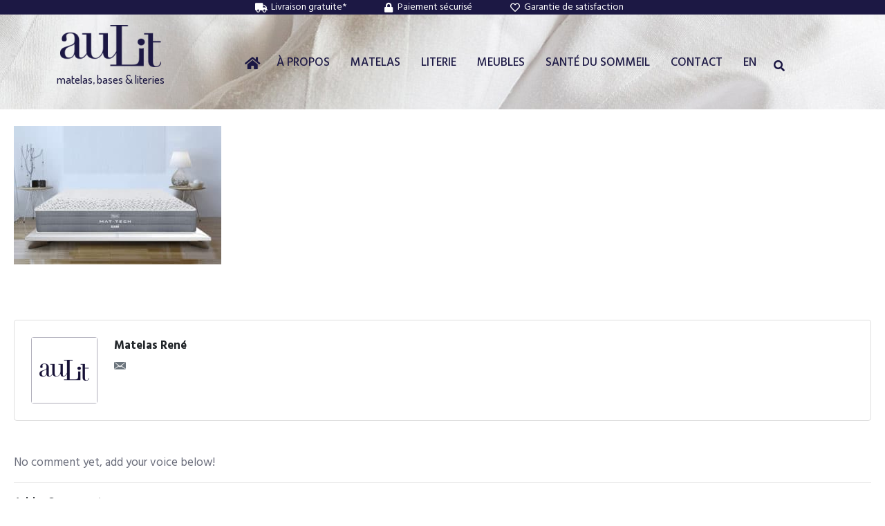

--- FILE ---
content_type: text/html; charset=UTF-8
request_url: https://www.boutiqueaulit.ca/?attachment_id=6805
body_size: 19162
content:
<!DOCTYPE html><html lang="fr-CA"><head >	<meta charset="UTF-8" />
	<meta name="viewport" content="width=device-width, initial-scale=1" />
	<meta name='robots' content='index, follow, max-image-preview:large, max-snippet:-1, max-video-preview:-1' />
<link rel="alternate" hreflang="fr-ca" href="https://www.boutiqueaulit.ca/?attachment_id=6805" />
<link rel="alternate" hreflang="en-ca" href="https://www.boutiqueaulit.ca/en/kani-siteinternet-piece-bon-2/" />
<link rel="alternate" hreflang="x-default" href="https://www.boutiqueaulit.ca/?attachment_id=6805" />

	<!-- This site is optimized with the Yoast SEO plugin v21.8 - https://yoast.com/wordpress/plugins/seo/ -->
	<title>kani-siteinternet-piece-bon - auLit</title>
	<link rel="canonical" href="https://www.boutiqueaulit.ca/" />
	<meta property="og:locale" content="fr_CA" />
	<meta property="og:type" content="article" />
	<meta property="og:title" content="kani-siteinternet-piece-bon - auLit" />
	<meta property="og:url" content="https://www.boutiqueaulit.ca/" />
	<meta property="og:site_name" content="auLit" />
	<meta property="article:publisher" content="https://www.facebook.com/BoutiqueauLit/" />
	<meta property="og:image" content="https://www.boutiqueaulit.ca" />
	<meta property="og:image:width" content="800" />
	<meta property="og:image:height" content="533" />
	<meta property="og:image:type" content="image/jpeg" />
	<meta name="twitter:card" content="summary_large_image" />
	<script type="application/ld+json" class="yoast-schema-graph">{"@context":"https://schema.org","@graph":[{"@type":"WebPage","@id":"https://www.boutiqueaulit.ca/","url":"https://www.boutiqueaulit.ca/","name":"kani-siteinternet-piece-bon - auLit","isPartOf":{"@id":"https://www.boutiqueaulit.ca/#website"},"primaryImageOfPage":{"@id":"https://www.boutiqueaulit.ca/#primaryimage"},"image":{"@id":"https://www.boutiqueaulit.ca/#primaryimage"},"thumbnailUrl":"https://www.boutiqueaulit.ca/wp-content/uploads/2021/04/kani-siteinternet-piece-bon.jpg","datePublished":"2021-04-09T14:39:13+00:00","dateModified":"2021-04-09T14:39:13+00:00","breadcrumb":{"@id":"https://www.boutiqueaulit.ca/#breadcrumb"},"inLanguage":"fr-CA","potentialAction":[{"@type":"ReadAction","target":["https://www.boutiqueaulit.ca/"]}]},{"@type":"ImageObject","inLanguage":"fr-CA","@id":"https://www.boutiqueaulit.ca/#primaryimage","url":"https://www.boutiqueaulit.ca/wp-content/uploads/2021/04/kani-siteinternet-piece-bon.jpg","contentUrl":"https://www.boutiqueaulit.ca/wp-content/uploads/2021/04/kani-siteinternet-piece-bon.jpg","width":800,"height":533},{"@type":"BreadcrumbList","@id":"https://www.boutiqueaulit.ca/#breadcrumb","itemListElement":[{"@type":"ListItem","position":1,"name":"Accueil","item":"https://www.boutiqueaulit.ca/"},{"@type":"ListItem","position":2,"name":"Matelas","item":"https://www.boutiqueaulit.ca/product_cat/matelas/"},{"@type":"ListItem","position":3,"name":"Kani","item":"https://www.boutiqueaulit.ca/produit/kani/"},{"@type":"ListItem","position":4,"name":"kani-siteinternet-piece-bon"}]},{"@type":"WebSite","@id":"https://www.boutiqueaulit.ca/#website","url":"https://www.boutiqueaulit.ca/","name":"auLit","description":"Matelas, bases &amp; literies","publisher":{"@id":"https://www.boutiqueaulit.ca/#organization"},"potentialAction":[{"@type":"SearchAction","target":{"@type":"EntryPoint","urlTemplate":"https://www.boutiqueaulit.ca/?s={search_term_string}"},"query-input":"required name=search_term_string"}],"inLanguage":"fr-CA"},{"@type":"Organization","@id":"https://www.boutiqueaulit.ca/#organization","name":"Boutique auLit","url":"https://www.boutiqueaulit.ca/","logo":{"@type":"ImageObject","inLanguage":"fr-CA","@id":"https://www.boutiqueaulit.ca/#/schema/logo/image/","url":"https://www.boutiqueaulit.ca/wp-content/uploads/2019/03/AuLit-logo.png","contentUrl":"https://www.boutiqueaulit.ca/wp-content/uploads/2019/03/AuLit-logo.png","width":400,"height":400,"caption":"Boutique auLit"},"image":{"@id":"https://www.boutiqueaulit.ca/#/schema/logo/image/"},"sameAs":["https://www.facebook.com/BoutiqueauLit/","https://www.youtube.com/channel/UCVwMwsNL9lzGhIAUGlH5ZxQ"]}]}</script>
	<!-- / Yoast SEO plugin. -->


<link rel="alternate" type="application/rss+xml" title="auLit &raquo; Flux" href="https://www.boutiqueaulit.ca/feed/" />
<link rel="alternate" type="application/rss+xml" title="auLit &raquo; Flux des commentaires" href="https://www.boutiqueaulit.ca/comments/feed/" />
<link rel="alternate" type="application/rss+xml" title="auLit &raquo; kani-siteinternet-piece-bon Flux des commentaires" href="https://www.boutiqueaulit.ca/?attachment_id=6805/feed/" />
		<!-- This site uses the Google Analytics by MonsterInsights plugin v9.0.1 - Using Analytics tracking - https://www.monsterinsights.com/ -->
							<script src="//www.googletagmanager.com/gtag/js?id=G-08736CSW0W"  data-cfasync="false" data-wpfc-render="false" type="text/javascript" async></script>
			<script data-cfasync="false" data-wpfc-render="false" type="text/javascript">
				var mi_version = '9.0.1';
				var mi_track_user = true;
				var mi_no_track_reason = '';
								var MonsterInsightsDefaultLocations = {"page_location":"https:\/\/www.boutiqueaulit.ca\/?attachment_id=6805"};
				if ( typeof MonsterInsightsPrivacyGuardFilter === 'function' ) {
					var MonsterInsightsLocations = (typeof MonsterInsightsExcludeQuery === 'object') ? MonsterInsightsPrivacyGuardFilter( MonsterInsightsExcludeQuery ) : MonsterInsightsPrivacyGuardFilter( MonsterInsightsDefaultLocations );
				} else {
					var MonsterInsightsLocations = (typeof MonsterInsightsExcludeQuery === 'object') ? MonsterInsightsExcludeQuery : MonsterInsightsDefaultLocations;
				}

								var disableStrs = [
										'ga-disable-G-08736CSW0W',
									];

				/* Function to detect opted out users */
				function __gtagTrackerIsOptedOut() {
					for (var index = 0; index < disableStrs.length; index++) {
						if (document.cookie.indexOf(disableStrs[index] + '=true') > -1) {
							return true;
						}
					}

					return false;
				}

				/* Disable tracking if the opt-out cookie exists. */
				if (__gtagTrackerIsOptedOut()) {
					for (var index = 0; index < disableStrs.length; index++) {
						window[disableStrs[index]] = true;
					}
				}

				/* Opt-out function */
				function __gtagTrackerOptout() {
					for (var index = 0; index < disableStrs.length; index++) {
						document.cookie = disableStrs[index] + '=true; expires=Thu, 31 Dec 2099 23:59:59 UTC; path=/';
						window[disableStrs[index]] = true;
					}
				}

				if ('undefined' === typeof gaOptout) {
					function gaOptout() {
						__gtagTrackerOptout();
					}
				}
								window.dataLayer = window.dataLayer || [];

				window.MonsterInsightsDualTracker = {
					helpers: {},
					trackers: {},
				};
				if (mi_track_user) {
					function __gtagDataLayer() {
						dataLayer.push(arguments);
					}

					function __gtagTracker(type, name, parameters) {
						if (!parameters) {
							parameters = {};
						}

						if (parameters.send_to) {
							__gtagDataLayer.apply(null, arguments);
							return;
						}

						if (type === 'event') {
														parameters.send_to = monsterinsights_frontend.v4_id;
							var hookName = name;
							if (typeof parameters['event_category'] !== 'undefined') {
								hookName = parameters['event_category'] + ':' + name;
							}

							if (typeof MonsterInsightsDualTracker.trackers[hookName] !== 'undefined') {
								MonsterInsightsDualTracker.trackers[hookName](parameters);
							} else {
								__gtagDataLayer('event', name, parameters);
							}
							
						} else {
							__gtagDataLayer.apply(null, arguments);
						}
					}

					__gtagTracker('js', new Date());
					__gtagTracker('set', {
						'developer_id.dZGIzZG': true,
											});
					if ( MonsterInsightsLocations.page_location ) {
						__gtagTracker('set', MonsterInsightsLocations);
					}
										__gtagTracker('config', 'G-08736CSW0W', {"forceSSL":"true","link_attribution":"true"} );
															window.gtag = __gtagTracker;										(function () {
						/* https://developers.google.com/analytics/devguides/collection/analyticsjs/ */
						/* ga and __gaTracker compatibility shim. */
						var noopfn = function () {
							return null;
						};
						var newtracker = function () {
							return new Tracker();
						};
						var Tracker = function () {
							return null;
						};
						var p = Tracker.prototype;
						p.get = noopfn;
						p.set = noopfn;
						p.send = function () {
							var args = Array.prototype.slice.call(arguments);
							args.unshift('send');
							__gaTracker.apply(null, args);
						};
						var __gaTracker = function () {
							var len = arguments.length;
							if (len === 0) {
								return;
							}
							var f = arguments[len - 1];
							if (typeof f !== 'object' || f === null || typeof f.hitCallback !== 'function') {
								if ('send' === arguments[0]) {
									var hitConverted, hitObject = false, action;
									if ('event' === arguments[1]) {
										if ('undefined' !== typeof arguments[3]) {
											hitObject = {
												'eventAction': arguments[3],
												'eventCategory': arguments[2],
												'eventLabel': arguments[4],
												'value': arguments[5] ? arguments[5] : 1,
											}
										}
									}
									if ('pageview' === arguments[1]) {
										if ('undefined' !== typeof arguments[2]) {
											hitObject = {
												'eventAction': 'page_view',
												'page_path': arguments[2],
											}
										}
									}
									if (typeof arguments[2] === 'object') {
										hitObject = arguments[2];
									}
									if (typeof arguments[5] === 'object') {
										Object.assign(hitObject, arguments[5]);
									}
									if ('undefined' !== typeof arguments[1].hitType) {
										hitObject = arguments[1];
										if ('pageview' === hitObject.hitType) {
											hitObject.eventAction = 'page_view';
										}
									}
									if (hitObject) {
										action = 'timing' === arguments[1].hitType ? 'timing_complete' : hitObject.eventAction;
										hitConverted = mapArgs(hitObject);
										__gtagTracker('event', action, hitConverted);
									}
								}
								return;
							}

							function mapArgs(args) {
								var arg, hit = {};
								var gaMap = {
									'eventCategory': 'event_category',
									'eventAction': 'event_action',
									'eventLabel': 'event_label',
									'eventValue': 'event_value',
									'nonInteraction': 'non_interaction',
									'timingCategory': 'event_category',
									'timingVar': 'name',
									'timingValue': 'value',
									'timingLabel': 'event_label',
									'page': 'page_path',
									'location': 'page_location',
									'title': 'page_title',
									'referrer' : 'page_referrer',
								};
								for (arg in args) {
																		if (!(!args.hasOwnProperty(arg) || !gaMap.hasOwnProperty(arg))) {
										hit[gaMap[arg]] = args[arg];
									} else {
										hit[arg] = args[arg];
									}
								}
								return hit;
							}

							try {
								f.hitCallback();
							} catch (ex) {
							}
						};
						__gaTracker.create = newtracker;
						__gaTracker.getByName = newtracker;
						__gaTracker.getAll = function () {
							return [];
						};
						__gaTracker.remove = noopfn;
						__gaTracker.loaded = true;
						window['__gaTracker'] = __gaTracker;
					})();
									} else {
										console.log("");
					(function () {
						function __gtagTracker() {
							return null;
						}

						window['__gtagTracker'] = __gtagTracker;
						window['gtag'] = __gtagTracker;
					})();
									}
			</script>
				<!-- / Google Analytics by MonsterInsights -->
		<script type="text/javascript">
window._wpemojiSettings = {"baseUrl":"https:\/\/s.w.org\/images\/core\/emoji\/14.0.0\/72x72\/","ext":".png","svgUrl":"https:\/\/s.w.org\/images\/core\/emoji\/14.0.0\/svg\/","svgExt":".svg","source":{"concatemoji":"https:\/\/www.boutiqueaulit.ca\/wp-includes\/js\/wp-emoji-release.min.js?ver=6.2.8"}};
/*! This file is auto-generated */
!function(e,a,t){var n,r,o,i=a.createElement("canvas"),p=i.getContext&&i.getContext("2d");function s(e,t){p.clearRect(0,0,i.width,i.height),p.fillText(e,0,0);e=i.toDataURL();return p.clearRect(0,0,i.width,i.height),p.fillText(t,0,0),e===i.toDataURL()}function c(e){var t=a.createElement("script");t.src=e,t.defer=t.type="text/javascript",a.getElementsByTagName("head")[0].appendChild(t)}for(o=Array("flag","emoji"),t.supports={everything:!0,everythingExceptFlag:!0},r=0;r<o.length;r++)t.supports[o[r]]=function(e){if(p&&p.fillText)switch(p.textBaseline="top",p.font="600 32px Arial",e){case"flag":return s("\ud83c\udff3\ufe0f\u200d\u26a7\ufe0f","\ud83c\udff3\ufe0f\u200b\u26a7\ufe0f")?!1:!s("\ud83c\uddfa\ud83c\uddf3","\ud83c\uddfa\u200b\ud83c\uddf3")&&!s("\ud83c\udff4\udb40\udc67\udb40\udc62\udb40\udc65\udb40\udc6e\udb40\udc67\udb40\udc7f","\ud83c\udff4\u200b\udb40\udc67\u200b\udb40\udc62\u200b\udb40\udc65\u200b\udb40\udc6e\u200b\udb40\udc67\u200b\udb40\udc7f");case"emoji":return!s("\ud83e\udef1\ud83c\udffb\u200d\ud83e\udef2\ud83c\udfff","\ud83e\udef1\ud83c\udffb\u200b\ud83e\udef2\ud83c\udfff")}return!1}(o[r]),t.supports.everything=t.supports.everything&&t.supports[o[r]],"flag"!==o[r]&&(t.supports.everythingExceptFlag=t.supports.everythingExceptFlag&&t.supports[o[r]]);t.supports.everythingExceptFlag=t.supports.everythingExceptFlag&&!t.supports.flag,t.DOMReady=!1,t.readyCallback=function(){t.DOMReady=!0},t.supports.everything||(n=function(){t.readyCallback()},a.addEventListener?(a.addEventListener("DOMContentLoaded",n,!1),e.addEventListener("load",n,!1)):(e.attachEvent("onload",n),a.attachEvent("onreadystatechange",function(){"complete"===a.readyState&&t.readyCallback()})),(e=t.source||{}).concatemoji?c(e.concatemoji):e.wpemoji&&e.twemoji&&(c(e.twemoji),c(e.wpemoji)))}(window,document,window._wpemojiSettings);
</script>
<style type="text/css">
img.wp-smiley,
img.emoji {
	display: inline !important;
	border: none !important;
	box-shadow: none !important;
	height: 1em !important;
	width: 1em !important;
	margin: 0 0.07em !important;
	vertical-align: -0.1em !important;
	background: none !important;
	padding: 0 !important;
}
</style>
	<link rel='stylesheet' id='premium-addons-css' href='https://www.boutiqueaulit.ca/wp-content/plugins/premium-addons-for-elementor/assets/frontend/min-css/premium-addons.min.css?ver=4.10.38' type='text/css' media='all' />
<style id='wp-block-library-theme-inline-css' type='text/css'>
.wp-block-audio figcaption{color:#555;font-size:13px;text-align:center}.is-dark-theme .wp-block-audio figcaption{color:hsla(0,0%,100%,.65)}.wp-block-audio{margin:0 0 1em}.wp-block-code{border:1px solid #ccc;border-radius:4px;font-family:Menlo,Consolas,monaco,monospace;padding:.8em 1em}.wp-block-embed figcaption{color:#555;font-size:13px;text-align:center}.is-dark-theme .wp-block-embed figcaption{color:hsla(0,0%,100%,.65)}.wp-block-embed{margin:0 0 1em}.blocks-gallery-caption{color:#555;font-size:13px;text-align:center}.is-dark-theme .blocks-gallery-caption{color:hsla(0,0%,100%,.65)}.wp-block-image figcaption{color:#555;font-size:13px;text-align:center}.is-dark-theme .wp-block-image figcaption{color:hsla(0,0%,100%,.65)}.wp-block-image{margin:0 0 1em}.wp-block-pullquote{border-bottom:4px solid;border-top:4px solid;color:currentColor;margin-bottom:1.75em}.wp-block-pullquote cite,.wp-block-pullquote footer,.wp-block-pullquote__citation{color:currentColor;font-size:.8125em;font-style:normal;text-transform:uppercase}.wp-block-quote{border-left:.25em solid;margin:0 0 1.75em;padding-left:1em}.wp-block-quote cite,.wp-block-quote footer{color:currentColor;font-size:.8125em;font-style:normal;position:relative}.wp-block-quote.has-text-align-right{border-left:none;border-right:.25em solid;padding-left:0;padding-right:1em}.wp-block-quote.has-text-align-center{border:none;padding-left:0}.wp-block-quote.is-large,.wp-block-quote.is-style-large,.wp-block-quote.is-style-plain{border:none}.wp-block-search .wp-block-search__label{font-weight:700}.wp-block-search__button{border:1px solid #ccc;padding:.375em .625em}:where(.wp-block-group.has-background){padding:1.25em 2.375em}.wp-block-separator.has-css-opacity{opacity:.4}.wp-block-separator{border:none;border-bottom:2px solid;margin-left:auto;margin-right:auto}.wp-block-separator.has-alpha-channel-opacity{opacity:1}.wp-block-separator:not(.is-style-wide):not(.is-style-dots){width:100px}.wp-block-separator.has-background:not(.is-style-dots){border-bottom:none;height:1px}.wp-block-separator.has-background:not(.is-style-wide):not(.is-style-dots){height:2px}.wp-block-table{margin:0 0 1em}.wp-block-table td,.wp-block-table th{word-break:normal}.wp-block-table figcaption{color:#555;font-size:13px;text-align:center}.is-dark-theme .wp-block-table figcaption{color:hsla(0,0%,100%,.65)}.wp-block-video figcaption{color:#555;font-size:13px;text-align:center}.is-dark-theme .wp-block-video figcaption{color:hsla(0,0%,100%,.65)}.wp-block-video{margin:0 0 1em}.wp-block-template-part.has-background{margin-bottom:0;margin-top:0;padding:1.25em 2.375em}
</style>
<link rel='stylesheet' id='wc-blocks-vendors-style-css' href='https://www.boutiqueaulit.ca/wp-content/plugins/woocommerce/packages/woocommerce-blocks/build/wc-blocks-vendors-style.css?ver=10.9.3' type='text/css' media='all' />
<link rel='stylesheet' id='wc-all-blocks-style-css' href='https://www.boutiqueaulit.ca/wp-content/plugins/woocommerce/packages/woocommerce-blocks/build/wc-all-blocks-style.css?ver=10.9.3' type='text/css' media='all' />
<link rel='stylesheet' id='classic-theme-styles-css' href='https://www.boutiqueaulit.ca/wp-includes/css/classic-themes.min.css?ver=6.2.8' type='text/css' media='all' />
<style id='global-styles-inline-css' type='text/css'>
body{--wp--preset--color--black: #000000;--wp--preset--color--cyan-bluish-gray: #abb8c3;--wp--preset--color--white: #ffffff;--wp--preset--color--pale-pink: #f78da7;--wp--preset--color--vivid-red: #cf2e2e;--wp--preset--color--luminous-vivid-orange: #ff6900;--wp--preset--color--luminous-vivid-amber: #fcb900;--wp--preset--color--light-green-cyan: #7bdcb5;--wp--preset--color--vivid-green-cyan: #00d084;--wp--preset--color--pale-cyan-blue: #8ed1fc;--wp--preset--color--vivid-cyan-blue: #0693e3;--wp--preset--color--vivid-purple: #9b51e0;--wp--preset--gradient--vivid-cyan-blue-to-vivid-purple: linear-gradient(135deg,rgba(6,147,227,1) 0%,rgb(155,81,224) 100%);--wp--preset--gradient--light-green-cyan-to-vivid-green-cyan: linear-gradient(135deg,rgb(122,220,180) 0%,rgb(0,208,130) 100%);--wp--preset--gradient--luminous-vivid-amber-to-luminous-vivid-orange: linear-gradient(135deg,rgba(252,185,0,1) 0%,rgba(255,105,0,1) 100%);--wp--preset--gradient--luminous-vivid-orange-to-vivid-red: linear-gradient(135deg,rgba(255,105,0,1) 0%,rgb(207,46,46) 100%);--wp--preset--gradient--very-light-gray-to-cyan-bluish-gray: linear-gradient(135deg,rgb(238,238,238) 0%,rgb(169,184,195) 100%);--wp--preset--gradient--cool-to-warm-spectrum: linear-gradient(135deg,rgb(74,234,220) 0%,rgb(151,120,209) 20%,rgb(207,42,186) 40%,rgb(238,44,130) 60%,rgb(251,105,98) 80%,rgb(254,248,76) 100%);--wp--preset--gradient--blush-light-purple: linear-gradient(135deg,rgb(255,206,236) 0%,rgb(152,150,240) 100%);--wp--preset--gradient--blush-bordeaux: linear-gradient(135deg,rgb(254,205,165) 0%,rgb(254,45,45) 50%,rgb(107,0,62) 100%);--wp--preset--gradient--luminous-dusk: linear-gradient(135deg,rgb(255,203,112) 0%,rgb(199,81,192) 50%,rgb(65,88,208) 100%);--wp--preset--gradient--pale-ocean: linear-gradient(135deg,rgb(255,245,203) 0%,rgb(182,227,212) 50%,rgb(51,167,181) 100%);--wp--preset--gradient--electric-grass: linear-gradient(135deg,rgb(202,248,128) 0%,rgb(113,206,126) 100%);--wp--preset--gradient--midnight: linear-gradient(135deg,rgb(2,3,129) 0%,rgb(40,116,252) 100%);--wp--preset--duotone--dark-grayscale: url('#wp-duotone-dark-grayscale');--wp--preset--duotone--grayscale: url('#wp-duotone-grayscale');--wp--preset--duotone--purple-yellow: url('#wp-duotone-purple-yellow');--wp--preset--duotone--blue-red: url('#wp-duotone-blue-red');--wp--preset--duotone--midnight: url('#wp-duotone-midnight');--wp--preset--duotone--magenta-yellow: url('#wp-duotone-magenta-yellow');--wp--preset--duotone--purple-green: url('#wp-duotone-purple-green');--wp--preset--duotone--blue-orange: url('#wp-duotone-blue-orange');--wp--preset--font-size--small: 13px;--wp--preset--font-size--medium: 20px;--wp--preset--font-size--large: 36px;--wp--preset--font-size--x-large: 42px;--wp--preset--spacing--20: 0.44rem;--wp--preset--spacing--30: 0.67rem;--wp--preset--spacing--40: 1rem;--wp--preset--spacing--50: 1.5rem;--wp--preset--spacing--60: 2.25rem;--wp--preset--spacing--70: 3.38rem;--wp--preset--spacing--80: 5.06rem;--wp--preset--shadow--natural: 6px 6px 9px rgba(0, 0, 0, 0.2);--wp--preset--shadow--deep: 12px 12px 50px rgba(0, 0, 0, 0.4);--wp--preset--shadow--sharp: 6px 6px 0px rgba(0, 0, 0, 0.2);--wp--preset--shadow--outlined: 6px 6px 0px -3px rgba(255, 255, 255, 1), 6px 6px rgba(0, 0, 0, 1);--wp--preset--shadow--crisp: 6px 6px 0px rgba(0, 0, 0, 1);}:where(.is-layout-flex){gap: 0.5em;}body .is-layout-flow > .alignleft{float: left;margin-inline-start: 0;margin-inline-end: 2em;}body .is-layout-flow > .alignright{float: right;margin-inline-start: 2em;margin-inline-end: 0;}body .is-layout-flow > .aligncenter{margin-left: auto !important;margin-right: auto !important;}body .is-layout-constrained > .alignleft{float: left;margin-inline-start: 0;margin-inline-end: 2em;}body .is-layout-constrained > .alignright{float: right;margin-inline-start: 2em;margin-inline-end: 0;}body .is-layout-constrained > .aligncenter{margin-left: auto !important;margin-right: auto !important;}body .is-layout-constrained > :where(:not(.alignleft):not(.alignright):not(.alignfull)){max-width: var(--wp--style--global--content-size);margin-left: auto !important;margin-right: auto !important;}body .is-layout-constrained > .alignwide{max-width: var(--wp--style--global--wide-size);}body .is-layout-flex{display: flex;}body .is-layout-flex{flex-wrap: wrap;align-items: center;}body .is-layout-flex > *{margin: 0;}:where(.wp-block-columns.is-layout-flex){gap: 2em;}.has-black-color{color: var(--wp--preset--color--black) !important;}.has-cyan-bluish-gray-color{color: var(--wp--preset--color--cyan-bluish-gray) !important;}.has-white-color{color: var(--wp--preset--color--white) !important;}.has-pale-pink-color{color: var(--wp--preset--color--pale-pink) !important;}.has-vivid-red-color{color: var(--wp--preset--color--vivid-red) !important;}.has-luminous-vivid-orange-color{color: var(--wp--preset--color--luminous-vivid-orange) !important;}.has-luminous-vivid-amber-color{color: var(--wp--preset--color--luminous-vivid-amber) !important;}.has-light-green-cyan-color{color: var(--wp--preset--color--light-green-cyan) !important;}.has-vivid-green-cyan-color{color: var(--wp--preset--color--vivid-green-cyan) !important;}.has-pale-cyan-blue-color{color: var(--wp--preset--color--pale-cyan-blue) !important;}.has-vivid-cyan-blue-color{color: var(--wp--preset--color--vivid-cyan-blue) !important;}.has-vivid-purple-color{color: var(--wp--preset--color--vivid-purple) !important;}.has-black-background-color{background-color: var(--wp--preset--color--black) !important;}.has-cyan-bluish-gray-background-color{background-color: var(--wp--preset--color--cyan-bluish-gray) !important;}.has-white-background-color{background-color: var(--wp--preset--color--white) !important;}.has-pale-pink-background-color{background-color: var(--wp--preset--color--pale-pink) !important;}.has-vivid-red-background-color{background-color: var(--wp--preset--color--vivid-red) !important;}.has-luminous-vivid-orange-background-color{background-color: var(--wp--preset--color--luminous-vivid-orange) !important;}.has-luminous-vivid-amber-background-color{background-color: var(--wp--preset--color--luminous-vivid-amber) !important;}.has-light-green-cyan-background-color{background-color: var(--wp--preset--color--light-green-cyan) !important;}.has-vivid-green-cyan-background-color{background-color: var(--wp--preset--color--vivid-green-cyan) !important;}.has-pale-cyan-blue-background-color{background-color: var(--wp--preset--color--pale-cyan-blue) !important;}.has-vivid-cyan-blue-background-color{background-color: var(--wp--preset--color--vivid-cyan-blue) !important;}.has-vivid-purple-background-color{background-color: var(--wp--preset--color--vivid-purple) !important;}.has-black-border-color{border-color: var(--wp--preset--color--black) !important;}.has-cyan-bluish-gray-border-color{border-color: var(--wp--preset--color--cyan-bluish-gray) !important;}.has-white-border-color{border-color: var(--wp--preset--color--white) !important;}.has-pale-pink-border-color{border-color: var(--wp--preset--color--pale-pink) !important;}.has-vivid-red-border-color{border-color: var(--wp--preset--color--vivid-red) !important;}.has-luminous-vivid-orange-border-color{border-color: var(--wp--preset--color--luminous-vivid-orange) !important;}.has-luminous-vivid-amber-border-color{border-color: var(--wp--preset--color--luminous-vivid-amber) !important;}.has-light-green-cyan-border-color{border-color: var(--wp--preset--color--light-green-cyan) !important;}.has-vivid-green-cyan-border-color{border-color: var(--wp--preset--color--vivid-green-cyan) !important;}.has-pale-cyan-blue-border-color{border-color: var(--wp--preset--color--pale-cyan-blue) !important;}.has-vivid-cyan-blue-border-color{border-color: var(--wp--preset--color--vivid-cyan-blue) !important;}.has-vivid-purple-border-color{border-color: var(--wp--preset--color--vivid-purple) !important;}.has-vivid-cyan-blue-to-vivid-purple-gradient-background{background: var(--wp--preset--gradient--vivid-cyan-blue-to-vivid-purple) !important;}.has-light-green-cyan-to-vivid-green-cyan-gradient-background{background: var(--wp--preset--gradient--light-green-cyan-to-vivid-green-cyan) !important;}.has-luminous-vivid-amber-to-luminous-vivid-orange-gradient-background{background: var(--wp--preset--gradient--luminous-vivid-amber-to-luminous-vivid-orange) !important;}.has-luminous-vivid-orange-to-vivid-red-gradient-background{background: var(--wp--preset--gradient--luminous-vivid-orange-to-vivid-red) !important;}.has-very-light-gray-to-cyan-bluish-gray-gradient-background{background: var(--wp--preset--gradient--very-light-gray-to-cyan-bluish-gray) !important;}.has-cool-to-warm-spectrum-gradient-background{background: var(--wp--preset--gradient--cool-to-warm-spectrum) !important;}.has-blush-light-purple-gradient-background{background: var(--wp--preset--gradient--blush-light-purple) !important;}.has-blush-bordeaux-gradient-background{background: var(--wp--preset--gradient--blush-bordeaux) !important;}.has-luminous-dusk-gradient-background{background: var(--wp--preset--gradient--luminous-dusk) !important;}.has-pale-ocean-gradient-background{background: var(--wp--preset--gradient--pale-ocean) !important;}.has-electric-grass-gradient-background{background: var(--wp--preset--gradient--electric-grass) !important;}.has-midnight-gradient-background{background: var(--wp--preset--gradient--midnight) !important;}.has-small-font-size{font-size: var(--wp--preset--font-size--small) !important;}.has-medium-font-size{font-size: var(--wp--preset--font-size--medium) !important;}.has-large-font-size{font-size: var(--wp--preset--font-size--large) !important;}.has-x-large-font-size{font-size: var(--wp--preset--font-size--x-large) !important;}
.wp-block-navigation a:where(:not(.wp-element-button)){color: inherit;}
:where(.wp-block-columns.is-layout-flex){gap: 2em;}
.wp-block-pullquote{font-size: 1.5em;line-height: 1.6;}
</style>
<link rel='stylesheet' id='wpml-blocks-css' href='https://www.boutiqueaulit.ca/wp-content/plugins/sitepress-multilingual-cms/dist/css/blocks/styles.css?ver=4.6.13' type='text/css' media='all' />
<link rel='stylesheet' id='woocommerce-layout-css' href='https://www.boutiqueaulit.ca/wp-content/plugins/woocommerce/assets/css/woocommerce-layout.css?ver=8.1.3' type='text/css' media='all' />
<link rel='stylesheet' id='woocommerce-smallscreen-css' href='https://www.boutiqueaulit.ca/wp-content/plugins/woocommerce/assets/css/woocommerce-smallscreen.css?ver=8.1.3' type='text/css' media='only screen and (max-width: 768px)' />
<link rel='stylesheet' id='woocommerce-general-css' href='https://www.boutiqueaulit.ca/wp-content/plugins/woocommerce/assets/css/woocommerce.css?ver=8.1.3' type='text/css' media='all' />
<style id='woocommerce-inline-inline-css' type='text/css'>
.woocommerce form .form-row .required { visibility: visible; }
</style>
<link rel='stylesheet' id='wpml-legacy-horizontal-list-0-css' href='https://www.boutiqueaulit.ca/wp-content/plugins/sitepress-multilingual-cms/templates/language-switchers/legacy-list-horizontal/style.min.css?ver=1' type='text/css' media='all' />
<link rel='stylesheet' id='wpml-menu-item-0-css' href='https://www.boutiqueaulit.ca/wp-content/plugins/sitepress-multilingual-cms/templates/language-switchers/menu-item/style.min.css?ver=1' type='text/css' media='all' />
<link rel='stylesheet' id='wpos-slick-style-css' href='https://www.boutiqueaulit.ca/wp-content/plugins/woo-product-slider-and-carousel-with-category/assets/css/slick.css?ver=2.8.1' type='text/css' media='all' />
<link rel='stylesheet' id='wcpscwc-public-style-css' href='https://www.boutiqueaulit.ca/wp-content/plugins/woo-product-slider-and-carousel-with-category/assets/css/wcpscwc-public.css?ver=2.8.1' type='text/css' media='all' />
<link rel='stylesheet' id='ywctm-frontend-css' href='https://www.boutiqueaulit.ca/wp-content/plugins/yith-woocommerce-catalog-mode/assets/css/frontend.min.css?ver=2.30.0' type='text/css' media='all' />
<style id='ywctm-frontend-inline-css' type='text/css'>
form.cart button.single_add_to_cart_button, form.cart .quantity, .widget.woocommerce.widget_shopping_cart{display: none !important}
</style>
<link rel='stylesheet' id='jupiterx-css' href='https://www.boutiqueaulit.ca/wp-content/uploads/jupiterx/compiler/jupiterx/style.css?ver=83a70bd' type='text/css' media='all' />
<link rel='stylesheet' id='prdctfltr-css' href='https://www.boutiqueaulit.ca/wp-content/plugins/prdctfltr/lib/css/style.min.css?ver=6.6.4' type='text/css' media='all' />
<link rel='stylesheet' id='wpt-fontello-css' href='https://www.boutiqueaulit.ca/wp-content/plugins/woo-product-table/assets/fontello/css/wptfontelo.css?ver=3.4.7.5' type='text/css' media='all' />
<link rel='stylesheet' id='animate-css' href='https://www.boutiqueaulit.ca/wp-content/plugins/woo-product-table/assets/fontello/css/animation.css?ver=3.4.7.5' type='text/css' media='all' />
<link rel='stylesheet' id='wpt-universal-css' href='https://www.boutiqueaulit.ca/wp-content/plugins/woo-product-table/assets/css/universal.css?ver=3.4.7.5' type='text/css' media='all' />
<link rel='stylesheet' id='select2-css' href='https://www.boutiqueaulit.ca/wp-content/plugins/woocommerce/assets/css/select2.css?ver=8.1.3' type='text/css' media='all' />
<link rel='stylesheet' id='mediaelement-css' href='https://www.boutiqueaulit.ca/wp-includes/js/mediaelement/mediaelementplayer-legacy.min.css?ver=4.2.17' type='text/css' media='all' />
<link rel='stylesheet' id='wp-mediaelement-css' href='https://www.boutiqueaulit.ca/wp-includes/js/mediaelement/wp-mediaelement.min.css?ver=6.2.8' type='text/css' media='all' />
<link rel='stylesheet' id='jet-elements-css' href='https://www.boutiqueaulit.ca/wp-content/plugins/jet-elements/assets/css/jet-elements.css?ver=2.6.19' type='text/css' media='all' />
<link rel='stylesheet' id='jet-elements-skin-css' href='https://www.boutiqueaulit.ca/wp-content/plugins/jet-elements/assets/css/jet-elements-skin.css?ver=2.6.19' type='text/css' media='all' />
<link rel='stylesheet' id='elementor-icons-css' href='https://www.boutiqueaulit.ca/wp-content/plugins/elementor/assets/lib/eicons/css/elementor-icons.min.css?ver=5.14.0' type='text/css' media='all' />
<link rel='stylesheet' id='elementor-frontend-legacy-css' href='https://www.boutiqueaulit.ca/wp-content/plugins/elementor/assets/css/frontend-legacy.min.css?ver=3.5.6' type='text/css' media='all' />
<link rel='stylesheet' id='elementor-frontend-css' href='https://www.boutiqueaulit.ca/wp-content/plugins/elementor/assets/css/frontend.min.css?ver=3.5.6' type='text/css' media='all' />
<link rel='stylesheet' id='font-awesome-css' href='https://www.boutiqueaulit.ca/wp-content/plugins/elementor/assets/lib/font-awesome/css/font-awesome.min.css?ver=4.7.0' type='text/css' media='all' />
<style id='font-awesome-inline-css' type='text/css'>
[data-font="FontAwesome"]:before {font-family: 'FontAwesome' !important;content: attr(data-icon) !important;speak: none !important;font-weight: normal !important;font-variant: normal !important;text-transform: none !important;line-height: 1 !important;font-style: normal !important;-webkit-font-smoothing: antialiased !important;-moz-osx-font-smoothing: grayscale !important;}
</style>
<link rel='stylesheet' id='raven-frontend-css' href='https://www.boutiqueaulit.ca/wp-content/plugins/raven/assets/css/frontend.min.css?ver=1.11.0' type='text/css' media='all' />
<link rel='stylesheet' id='elementor-post-5434-css' href='https://www.boutiqueaulit.ca/wp-content/uploads/elementor/css/post-5434.css?ver=1691413838' type='text/css' media='all' />
<link rel='stylesheet' id='font-awesome-5-all-css' href='https://www.boutiqueaulit.ca/wp-content/plugins/elementor/assets/lib/font-awesome/css/all.min.css?ver=4.10.38' type='text/css' media='all' />
<link rel='stylesheet' id='font-awesome-4-shim-css' href='https://www.boutiqueaulit.ca/wp-content/plugins/elementor/assets/lib/font-awesome/css/v4-shims.min.css?ver=3.5.6' type='text/css' media='all' />
<link rel='stylesheet' id='flatpickr-css' href='https://www.boutiqueaulit.ca/wp-content/plugins/elementor/assets/lib/flatpickr/flatpickr.min.css?ver=4.1.4' type='text/css' media='all' />
<link rel='stylesheet' id='elementor-global-css' href='https://www.boutiqueaulit.ca/wp-content/uploads/elementor/css/global.css?ver=1691413839' type='text/css' media='all' />
<link rel='stylesheet' id='elementor-post-561-css' href='https://www.boutiqueaulit.ca/wp-content/uploads/elementor/css/post-561.css?ver=1757606171' type='text/css' media='all' />
<link rel='stylesheet' id='elementor-post-172-css' href='https://www.boutiqueaulit.ca/wp-content/uploads/elementor/css/post-172.css?ver=1691413839' type='text/css' media='all' />
<link rel='stylesheet' id='elementor-post-776-css' href='https://www.boutiqueaulit.ca/wp-content/uploads/elementor/css/post-776.css?ver=1717251422' type='text/css' media='all' />
<link rel='stylesheet' id='google-fonts-1-css' href='https://fonts.googleapis.com/css?family=Roboto%3A100%2C100italic%2C200%2C200italic%2C300%2C300italic%2C400%2C400italic%2C500%2C500italic%2C600%2C600italic%2C700%2C700italic%2C800%2C800italic%2C900%2C900italic%7CRoboto+Slab%3A100%2C100italic%2C200%2C200italic%2C300%2C300italic%2C400%2C400italic%2C500%2C500italic%2C600%2C600italic%2C700%2C700italic%2C800%2C800italic%2C900%2C900italic%7CHind%3A100%2C100italic%2C200%2C200italic%2C300%2C300italic%2C400%2C400italic%2C500%2C500italic%2C600%2C600italic%2C700%2C700italic%2C800%2C800italic%2C900%2C900italic&#038;display=auto&#038;ver=6.2.8' type='text/css' media='all' />
<link rel='stylesheet' id='elementor-icons-shared-0-css' href='https://www.boutiqueaulit.ca/wp-content/plugins/elementor/assets/lib/font-awesome/css/fontawesome.min.css?ver=5.15.3' type='text/css' media='all' />
<link rel='stylesheet' id='elementor-icons-fa-solid-css' href='https://www.boutiqueaulit.ca/wp-content/plugins/elementor/assets/lib/font-awesome/css/solid.min.css?ver=5.15.3' type='text/css' media='all' />
<link rel='stylesheet' id='elementor-icons-fa-brands-css' href='https://www.boutiqueaulit.ca/wp-content/plugins/elementor/assets/lib/font-awesome/css/brands.min.css?ver=5.15.3' type='text/css' media='all' />
<script type="text/template" id="tmpl-variation-template">
	<div class="woocommerce-variation-description">{{{ data.variation.variation_description }}}</div>
	<div class="woocommerce-variation-price">{{{ data.variation.price_html }}}</div>
	<div class="woocommerce-variation-availability">{{{ data.variation.availability_html }}}</div>
</script>
<script type="text/template" id="tmpl-unavailable-variation-template">
	<p>Désolé, ce produit n’est pas disponible. Veuillez choisir une combinaison différente.</p>
</script>
<script type='text/javascript' src='https://www.boutiqueaulit.ca/wp-content/plugins/google-analytics-for-wordpress/assets/js/frontend-gtag.min.js?ver=9.0.1' id='monsterinsights-frontend-script-js'></script>
<script data-cfasync="false" data-wpfc-render="false" type="text/javascript" id='monsterinsights-frontend-script-js-extra'>/* <![CDATA[ */
var monsterinsights_frontend = {"js_events_tracking":"true","download_extensions":"doc,pdf,ppt,zip,xls,docx,pptx,xlsx","inbound_paths":"[{\"path\":\"\\\/go\\\/\",\"label\":\"affiliate\"},{\"path\":\"\\\/recommend\\\/\",\"label\":\"affiliate\"}]","home_url":"https:\/\/www.boutiqueaulit.ca","hash_tracking":"false","v4_id":"G-08736CSW0W"};/* ]]> */
</script>
<script type='text/javascript' src='https://www.boutiqueaulit.ca/wp-includes/js/jquery/jquery.min.js?ver=3.6.4' id='jquery-core-js'></script>
<script type='text/javascript' src='https://www.boutiqueaulit.ca/wp-includes/js/jquery/jquery-migrate.min.js?ver=3.4.0' id='jquery-migrate-js'></script>
<script type='text/javascript' src='https://www.boutiqueaulit.ca/wp-content/themes/jupiterx/lib/admin/assets/lib/webfont/webfont.min.js?ver=1.6.26' id='jupiterx-webfont-js'></script>
<script type='text/javascript' id='jupiterx-webfont-js-after'>
WebFont.load({
			google: {
				families: ['Hind:100,200,300,400,500,600,700,800,900,100italic,200italic,300italic,400italic,500italic,600italic,700italic,800italic,900italic','Dosis:100,200,300,400,500,600,700,800,900,100italic,200italic,300italic,400italic,500italic,600italic,700italic,800italic,900italic']
			}
		});
</script>
<script type='text/javascript' src='https://www.boutiqueaulit.ca/wp-content/plugins/elementor/assets/lib/font-awesome/js/v4-shims.min.js?ver=3.5.6' id='font-awesome-4-shim-js'></script>
<link rel="https://api.w.org/" href="https://www.boutiqueaulit.ca/wp-json/" /><link rel="alternate" type="application/json" href="https://www.boutiqueaulit.ca/wp-json/wp/v2/media/6805" /><link rel="EditURI" type="application/rsd+xml" title="RSD" href="https://www.boutiqueaulit.ca/xmlrpc.php?rsd" />
<link rel="wlwmanifest" type="application/wlwmanifest+xml" href="https://www.boutiqueaulit.ca/wp-includes/wlwmanifest.xml" />
<meta name="generator" content="WordPress 6.2.8" />
<meta name="generator" content="WooCommerce 8.1.3" />
<link rel='shortlink' href='https://www.boutiqueaulit.ca/?p=6805' />
<link rel="alternate" type="application/json+oembed" href="https://www.boutiqueaulit.ca/wp-json/oembed/1.0/embed?url=https%3A%2F%2Fwww.boutiqueaulit.ca%2F%3Fattachment_id%3D6805" />
<link rel="alternate" type="text/xml+oembed" href="https://www.boutiqueaulit.ca/wp-json/oembed/1.0/embed?url=https%3A%2F%2Fwww.boutiqueaulit.ca%2F%3Fattachment_id%3D6805&#038;format=xml" />
<meta name="generator" content="WPML ver:4.6.13 stt:1,4;" />
	<noscript><style>.woocommerce-product-gallery{ opacity: 1 !important; }</style></noscript>
		<link rel="pingback" href="https://www.boutiqueaulit.ca/xmlrpc.php">
	<link rel="icon" href="https://www.boutiqueaulit.ca/wp-content/uploads/2019/03/AuLit-logo-100x100.png" sizes="32x32" />
<link rel="icon" href="https://www.boutiqueaulit.ca/wp-content/uploads/2019/03/AuLit-logo-300x300.png" sizes="192x192" />
<link rel="apple-touch-icon" href="https://www.boutiqueaulit.ca/wp-content/uploads/2019/03/AuLit-logo-300x300.png" />
<meta name="msapplication-TileImage" content="https://www.boutiqueaulit.ca/wp-content/uploads/2019/03/AuLit-logo-300x300.png" />
<meta name="generator" content="WooCommerce Product Filter - All in One WooCommerce Filter"/>		<style type="text/css" id="wp-custom-css">
			.gf_nom01 {background: #b6e8ff}

.raven-shopping-cart-wrap .raven-shopping-cart {
display: none;
}

woocommerce-Price-amount {display:none;}

.woocommerce-Price-amount {display:none;}

price {display:none;}

.price {display:none;}

.aulit-product-filter2 {display:flex;flex-wrap:wrap;justify-content:space-between}.aulit-product-filter2 {display:flex;flex-wrap:wrap;justify-content:space-between}.aulit-product-filter2 span.prdctfltr_woocommerce_filter_title,.aulit-product-filter2 span.prdctfltr_regular_title,.aulit-product-filter2 .prdctfltr_checkboxes,.aulit-product-filter2 .prdctfltr_reset,.aulit-product-filter2 .prdctfltr_reset label{color:#1c1844!important;font-family:Dosis;font-weight:700}.aulit-product-filter2 span.prdctfltr_woocommerce_filter_title,.aulit-product-filter2 span.prdctfltr_regular_title,.aulit-product-filter22 .prdctfltr_checkboxes,.aulit-product-filter2 .prdctfltr_reset,.aulit-product-filter2 .prdctfltr_reset label{color:#1c1844!important;font-family:Dosis;font-weight:700}.aulit-product-filter2 span.prdctfltr_woocommerce_filter_title{font-size:25px}.aulit-product-filter2 span.prdctfltr_regular_title{font-size:16px}.aulit-product-filter2 .prdctfltr_checkboxes span{font-weight:400}.aulit-product-filter2 .prdctfltr_showing,.aulit-product-filter2 .prdctfltr-bars{display:none}.aulit-product-filter2 .prdctfltr_woocommerce_ordering{top:0!important}.aulit-product-filter2 .prdctfltr_wc{width:25%;padding-right:2%;padding-left:15px}.aulit-product-filter2 .irs-from,.aulit-product-filter2 .irs-to{background-color:#1c1844!important;color:#fff!important}.aulit-product-filter2 .irs-from:after,.aulit-product-filter2 .irs-to:after{border-top-color:#1c1844!important}.aulit-product-filter2 .matelas-product-filter .pf_rngstyle_flat .irs-line-mid,.aulit-product-filter2 .matelas-product-filter .pf_rngstyle_flat .irs-line-left,.aulit-product-filter2 .matelas-product-filter .pf_rngstyle_flat .irs-line-right,.aulit-product-filter2 .matelas-product-filter .pf_rngstyle_flat .irs-bar,.aulit-product-filter2 .matelas-product-filter .pf_rngstyle_flat .irs-bar-edge,.aulit-product-filter2 .matelas-product-filter .pf_rngstyle_flat .irs-slider{background:url (https://www.boutiqueaulit.ca/wp-content/themes/jupiterx-child/assets/less/../../../../../wp-content/uploads/2019/02/sprite-skin-flat.png) repeat-x!important}.aulit-product-filter22 .matelas-product-filter .pf_rngstyle_flat .irs-line-mid,.aulit-product-filter2 .matelas-product-filter .pf_rngstyle_flat .irs-line-left,.aulit-product-filter2 .matelas-product-filter .pf_rngstyle_flat .irs-line-right,.aulit-product-filter2 .matelas-product-filter .pf_rngstyle_flat .irs-bar,.aulit-product-filter2 .matelas-product-filter .pf_rngstyle_flat .irs-bar-edge,.aulit-product-filter2 .matelas-product-filter .pf_rngstyle_flat .irs-slider{background:url (https://www.boutiqueaulit.ca/wp-content/themes/jupiterx-child/assets/less/../../../../../wp-content/uploads/2019/02/sprite-skin-flat.png) repeat-x!important}
.aulit-product-filter2 .prdctfltr_wc{width:100%;padding-right:15px;padding-left:15px}.aulit-product-filter2 .prdctfltr_wc .prdctfltr_filter_inner{display:flex}.aulit-product-filter2 ul.products.columns-3{width:100%!important}		</style>
		</head><body class="attachment attachment-template-default single single-attachment postid-6805 attachmentid-6805 attachment-jpeg no-js theme-jupiterx woocommerce-no-js wpt_device_desktop wpt_table_body wpt-body-Product_Table elementor-default elementor-kit-5434 jupiterx-header-sticky" itemscope="itemscope" itemtype="http://schema.org/WebPage"><div class="jupiterx-site"><header class="jupiterx-header jupiterx-header-custom jupiterx-header-sticky-custom" data-jupiterx-settings="{&quot;breakpoint&quot;:&quot;767.98&quot;,&quot;template&quot;:&quot;561&quot;,&quot;stickyTemplate&quot;:&quot;172&quot;,&quot;behavior&quot;:&quot;sticky&quot;,&quot;offset&quot;:&quot;100&quot;}" role="banner" itemscope="itemscope" itemtype="http://schema.org/WPHeader">		<div data-elementor-type="header" data-elementor-id="561" class="elementor elementor-561" data-elementor-settings="[]">
						<div class="elementor-inner">
							<div class="elementor-section-wrap">
							<section class="elementor-section elementor-top-section elementor-element elementor-element-5e5d9f5f elementor-section-stretched elementor-section-full_width elementor-section-content-middle bg-purple white header-toolbar elementor-section-height-default elementor-section-height-default" data-id="5e5d9f5f" data-element_type="section" data-settings="{&quot;stretch_section&quot;:&quot;section-stretched&quot;,&quot;jet_parallax_layout_list&quot;:[{&quot;jet_parallax_layout_image&quot;:{&quot;url&quot;:&quot;&quot;,&quot;id&quot;:&quot;&quot;},&quot;_id&quot;:&quot;640bab6&quot;,&quot;jet_parallax_layout_speed&quot;:{&quot;unit&quot;:&quot;%&quot;,&quot;size&quot;:50,&quot;sizes&quot;:[]},&quot;jet_parallax_layout_image_tablet&quot;:{&quot;url&quot;:&quot;&quot;,&quot;id&quot;:&quot;&quot;},&quot;jet_parallax_layout_image_mobile&quot;:{&quot;url&quot;:&quot;&quot;,&quot;id&quot;:&quot;&quot;},&quot;jet_parallax_layout_type&quot;:&quot;scroll&quot;,&quot;jet_parallax_layout_direction&quot;:null,&quot;jet_parallax_layout_fx_direction&quot;:null,&quot;jet_parallax_layout_z_index&quot;:&quot;&quot;,&quot;jet_parallax_layout_bg_x&quot;:50,&quot;jet_parallax_layout_bg_x_tablet&quot;:&quot;&quot;,&quot;jet_parallax_layout_bg_x_mobile&quot;:&quot;&quot;,&quot;jet_parallax_layout_bg_y&quot;:50,&quot;jet_parallax_layout_bg_y_tablet&quot;:&quot;&quot;,&quot;jet_parallax_layout_bg_y_mobile&quot;:&quot;&quot;,&quot;jet_parallax_layout_bg_size&quot;:&quot;auto&quot;,&quot;jet_parallax_layout_bg_size_tablet&quot;:&quot;&quot;,&quot;jet_parallax_layout_bg_size_mobile&quot;:&quot;&quot;,&quot;jet_parallax_layout_animation_prop&quot;:&quot;transform&quot;,&quot;jet_parallax_layout_on&quot;:[&quot;desktop&quot;,&quot;tablet&quot;]}]}">
						<div class="elementor-container elementor-column-gap-no">
							<div class="elementor-row">
					<div class="elementor-column elementor-col-33 elementor-top-column elementor-element elementor-element-5a457e8b" data-id="5a457e8b" data-element_type="column">
			<div class="elementor-column-wrap">
							<div class="elementor-widget-wrap">
								</div>
					</div>
		</div>
				<div class="elementor-column elementor-col-33 elementor-top-column elementor-element elementor-element-2f817ee6 raven-column-flex-vertical raven-column-flex-center" data-id="2f817ee6" data-element_type="column">
			<div class="elementor-column-wrap elementor-element-populated">
							<div class="elementor-widget-wrap">
						<div class="elementor-element elementor-element-1a776139 elementor-icon-list--layout-inline white shop-icon-list elementor-align-center elementor-list-item-link-full_width elementor-widget elementor-widget-icon-list" data-id="1a776139" data-element_type="widget" data-widget_type="icon-list.default">
				<div class="elementor-widget-container">
					<ul class="elementor-icon-list-items elementor-inline-items">
							<li class="elementor-icon-list-item elementor-inline-item">
											<span class="elementor-icon-list-icon">
																<i class="fa fa-truck" aria-hidden="true"></i>
													</span>
										<span class="elementor-icon-list-text">Livraison gratuite*</span>
									</li>
								<li class="elementor-icon-list-item elementor-inline-item">
											<span class="elementor-icon-list-icon">
																<i class="fa fa-lock" aria-hidden="true"></i>
													</span>
										<span class="elementor-icon-list-text">Paiement sécurisé</span>
									</li>
								<li class="elementor-icon-list-item elementor-inline-item">
											<span class="elementor-icon-list-icon">
																<i class="fa fa-heart-o" aria-hidden="true"></i>
													</span>
										<span class="elementor-icon-list-text">Garantie de satisfaction</span>
									</li>
						</ul>
				</div>
				</div>
						</div>
					</div>
		</div>
				<div class="elementor-column elementor-col-33 elementor-top-column elementor-element elementor-element-2531ae75" data-id="2531ae75" data-element_type="column">
			<div class="elementor-column-wrap">
							<div class="elementor-widget-wrap">
								</div>
					</div>
		</div>
								</div>
					</div>
		</section>
				<section class="elementor-section elementor-top-section elementor-element elementor-element-6d65b3f elementor-section-stretched elementor-section-full_width elementor-section-content-middle header-tr elementor-section-height-default elementor-section-height-default" data-id="6d65b3f" data-element_type="section" data-settings="{&quot;stretch_section&quot;:&quot;section-stretched&quot;,&quot;jet_parallax_layout_list&quot;:[{&quot;jet_parallax_layout_image&quot;:{&quot;url&quot;:&quot;&quot;,&quot;id&quot;:&quot;&quot;},&quot;_id&quot;:&quot;753c7ad&quot;,&quot;jet_parallax_layout_speed&quot;:{&quot;unit&quot;:&quot;%&quot;,&quot;size&quot;:50,&quot;sizes&quot;:[]},&quot;jet_parallax_layout_image_tablet&quot;:{&quot;url&quot;:&quot;&quot;,&quot;id&quot;:&quot;&quot;},&quot;jet_parallax_layout_image_mobile&quot;:{&quot;url&quot;:&quot;&quot;,&quot;id&quot;:&quot;&quot;},&quot;jet_parallax_layout_type&quot;:&quot;scroll&quot;,&quot;jet_parallax_layout_direction&quot;:null,&quot;jet_parallax_layout_fx_direction&quot;:null,&quot;jet_parallax_layout_z_index&quot;:&quot;&quot;,&quot;jet_parallax_layout_bg_x&quot;:50,&quot;jet_parallax_layout_bg_x_tablet&quot;:&quot;&quot;,&quot;jet_parallax_layout_bg_x_mobile&quot;:&quot;&quot;,&quot;jet_parallax_layout_bg_y&quot;:50,&quot;jet_parallax_layout_bg_y_tablet&quot;:&quot;&quot;,&quot;jet_parallax_layout_bg_y_mobile&quot;:&quot;&quot;,&quot;jet_parallax_layout_bg_size&quot;:&quot;auto&quot;,&quot;jet_parallax_layout_bg_size_tablet&quot;:&quot;&quot;,&quot;jet_parallax_layout_bg_size_mobile&quot;:&quot;&quot;,&quot;jet_parallax_layout_animation_prop&quot;:&quot;transform&quot;,&quot;jet_parallax_layout_on&quot;:[&quot;desktop&quot;,&quot;tablet&quot;]}],&quot;background_background&quot;:&quot;classic&quot;}">
						<div class="elementor-container elementor-column-gap-extended">
							<div class="elementor-row">
					<div class="elementor-column elementor-col-50 elementor-top-column elementor-element elementor-element-46a16e80 header-logo" data-id="46a16e80" data-element_type="column">
			<div class="elementor-column-wrap elementor-element-populated">
							<div class="elementor-widget-wrap">
						<div class="elementor-element elementor-element-2eb4ed3 elementor-widget elementor-widget-image" data-id="2eb4ed3" data-element_type="widget" data-widget_type="image.default">
				<div class="elementor-widget-container">
								<div class="elementor-image">
													<a href="/">
							<img src="https://www.boutiqueaulit.ca/wp-content/uploads/elementor/thumbs/logo-bleu-obl39yb6e8hzr09nqbykfm0fg1bo0rc17ux3ipppts.png" title="logo-bleu" alt="logo-bleu" />								</a>
														</div>
						</div>
				</div>
				<div class="elementor-element elementor-element-3e432e97 elementor-widget elementor-widget-text-editor" data-id="3e432e97" data-element_type="widget" data-widget_type="text-editor.default">
				<div class="elementor-widget-container">
								<div class="elementor-text-editor elementor-clearfix">
				<p style="text-align: center;"><span class="Y2IQFc" lang="en" style="color: #1d1943;">matelas, bases &amp; literies</span></p>					</div>
						</div>
				</div>
						</div>
					</div>
		</div>
				<div class="elementor-column elementor-col-50 elementor-top-column elementor-element elementor-element-341a90cc header-menu-col raven-column-flex-horizontal" data-id="341a90cc" data-element_type="column">
			<div class="elementor-column-wrap elementor-element-populated">
							<div class="elementor-widget-wrap">
						<div class="elementor-element elementor-element-763dc937 elementor-hidden-tablet elementor-hidden-phone elementor-view-default elementor-invisible elementor-widget elementor-widget-icon" data-id="763dc937" data-element_type="widget" data-settings="{&quot;_animation&quot;:&quot;fadeIn&quot;}" data-widget_type="icon.default">
				<div class="elementor-widget-container">
					<div class="elementor-icon-wrapper">
			<a class="elementor-icon" href="https://www.boutiqueaulit.ca">
							<i class="fa fa-home" aria-hidden="true"></i>
						</a>
		</div>
				</div>
				</div>
				<div class="elementor-element elementor-element-2f7c1b60 raven-nav-menu-align-center raven-breakpoint-tablet raven-nav-menu-stretch elementor-invisible elementor-widget elementor-widget-raven-nav-menu" data-id="2f7c1b60" data-element_type="widget" data-settings="{&quot;_animation&quot;:&quot;fadeIn&quot;,&quot;submenu_space_between&quot;:{&quot;unit&quot;:&quot;px&quot;,&quot;size&quot;:0,&quot;sizes&quot;:[]},&quot;full_width&quot;:&quot;stretch&quot;,&quot;mobile_layout&quot;:&quot;dropdown&quot;,&quot;submenu_opening_position&quot;:&quot;bottom&quot;}" data-widget_type="raven-nav-menu.default">
				<div class="elementor-widget-container">
					<nav class="raven-nav-menu-main raven-nav-menu-horizontal raven-nav-menu-tablet-horizontal raven-nav-menu-mobile-horizontal raven-nav-icons-hidden-desktop raven-nav-icons-hidden-tablet raven-nav-icons-hidden-mobile">
			<ul id="menu-2f7c1b60" class="raven-nav-menu"><li class="menu-item menu-item-type-custom menu-item-object-custom menu-item-has-children menu-item-417"><a href="#" class="raven-menu-item raven-link-item ">À PROPOS</a>
<ul class="0 sub-menu raven-submenu">
	<li class="menu-item menu-item-type-post_type menu-item-object-page menu-item-418"><a href="https://www.boutiqueaulit.ca/a-propos/mission-valeurs/" class="raven-submenu-item raven-link-item ">Mission et valeurs</a></li>
	<li class="menu-item menu-item-type-post_type menu-item-object-page menu-item-419"><a href="https://www.boutiqueaulit.ca/a-propos/historique/" class="raven-submenu-item raven-link-item ">Historique</a></li>
</ul>
</li>
<li class="menu-item menu-item-type-custom menu-item-object-custom menu-item-581"><a href="/matelas/?product_cat=matelas" class="raven-menu-item raven-link-item ">MATELAS</a></li>
<li class="menu-item menu-item-type-post_type menu-item-object-page menu-item-has-children menu-item-537"><a href="https://www.boutiqueaulit.ca/literie/" class="raven-menu-item raven-link-item ">LITERIE</a>
<ul class="0 sub-menu raven-submenu">
	<li class="menu-item menu-item-type-post_type menu-item-object-page menu-item-2699"><a href="https://www.boutiqueaulit.ca/literie/couettes/" class="raven-submenu-item raven-link-item ">Couettes</a></li>
	<li class="menu-item menu-item-type-post_type menu-item-object-page menu-item-2700"><a href="https://www.boutiqueaulit.ca/literie/couvre-matelas/" class="raven-submenu-item raven-link-item ">Couvre-matelas</a></li>
	<li class="menu-item menu-item-type-post_type menu-item-object-page menu-item-2701"><a href="https://www.boutiqueaulit.ca/literie/draps/" class="raven-submenu-item raven-link-item ">Draps</a></li>
	<li class="menu-item menu-item-type-post_type menu-item-object-page menu-item-2703"><a href="https://www.boutiqueaulit.ca/literie/oreillers/" class="raven-submenu-item raven-link-item ">Oreillers</a></li>
</ul>
</li>
<li class="menu-item menu-item-type-post_type menu-item-object-page menu-item-766"><a href="https://www.boutiqueaulit.ca/meubles/" class="raven-menu-item raven-link-item ">MEUBLES</a></li>
<li class="menu-item menu-item-type-post_type menu-item-object-page menu-item-452"><a href="https://www.boutiqueaulit.ca/sante-du-sommeil/" class="raven-menu-item raven-link-item ">SANTÉ DU SOMMEIL</a></li>
<li class="menu-item menu-item-type-post_type menu-item-object-page menu-item-235"><a href="https://www.boutiqueaulit.ca/contactez-nous/" class="raven-menu-item raven-link-item ">CONTACT</a></li>
<li class="menu-item wpml-ls-slot-2 wpml-ls-item wpml-ls-item-en wpml-ls-menu-item wpml-ls-first-item wpml-ls-last-item menu-item-type-wpml_ls_menu_item menu-item-object-wpml_ls_menu_item menu-item-wpml-ls-2-en"><a title="EN" href="https://www.boutiqueaulit.ca/en/kani-siteinternet-piece-bon-2/" class="raven-menu-item raven-link-item "><span class="wpml-ls-display">EN</span></a></li>
</ul>		</nav>

		<div class="raven-nav-menu-toggle">

						<div class="raven-nav-menu-toggle-button ">
								<span class="fa fa-bars"></span>
								</div>

		</div>
		<nav class="raven-nav-icons-hidden-desktop raven-nav-icons-hidden-tablet raven-nav-icons-hidden-mobile raven-nav-menu-mobile raven-nav-menu-dropdown">
									<div class="raven-container">
				<ul id="menu-mobile-2f7c1b60" class="raven-nav-menu"><li class="menu-item menu-item-type-custom menu-item-object-custom menu-item-has-children menu-item-417"><a href="#" class="raven-menu-item raven-link-item ">À PROPOS</a>
<ul class="0 sub-menu raven-submenu">
	<li class="menu-item menu-item-type-post_type menu-item-object-page menu-item-418"><a href="https://www.boutiqueaulit.ca/a-propos/mission-valeurs/" class="raven-submenu-item raven-link-item ">Mission et valeurs</a></li>
	<li class="menu-item menu-item-type-post_type menu-item-object-page menu-item-419"><a href="https://www.boutiqueaulit.ca/a-propos/historique/" class="raven-submenu-item raven-link-item ">Historique</a></li>
</ul>
</li>
<li class="menu-item menu-item-type-custom menu-item-object-custom menu-item-581"><a href="/matelas/?product_cat=matelas" class="raven-menu-item raven-link-item ">MATELAS</a></li>
<li class="menu-item menu-item-type-post_type menu-item-object-page menu-item-has-children menu-item-537"><a href="https://www.boutiqueaulit.ca/literie/" class="raven-menu-item raven-link-item ">LITERIE</a>
<ul class="0 sub-menu raven-submenu">
	<li class="menu-item menu-item-type-post_type menu-item-object-page menu-item-2699"><a href="https://www.boutiqueaulit.ca/literie/couettes/" class="raven-submenu-item raven-link-item ">Couettes</a></li>
	<li class="menu-item menu-item-type-post_type menu-item-object-page menu-item-2700"><a href="https://www.boutiqueaulit.ca/literie/couvre-matelas/" class="raven-submenu-item raven-link-item ">Couvre-matelas</a></li>
	<li class="menu-item menu-item-type-post_type menu-item-object-page menu-item-2701"><a href="https://www.boutiqueaulit.ca/literie/draps/" class="raven-submenu-item raven-link-item ">Draps</a></li>
	<li class="menu-item menu-item-type-post_type menu-item-object-page menu-item-2703"><a href="https://www.boutiqueaulit.ca/literie/oreillers/" class="raven-submenu-item raven-link-item ">Oreillers</a></li>
</ul>
</li>
<li class="menu-item menu-item-type-post_type menu-item-object-page menu-item-766"><a href="https://www.boutiqueaulit.ca/meubles/" class="raven-menu-item raven-link-item ">MEUBLES</a></li>
<li class="menu-item menu-item-type-post_type menu-item-object-page menu-item-452"><a href="https://www.boutiqueaulit.ca/sante-du-sommeil/" class="raven-menu-item raven-link-item ">SANTÉ DU SOMMEIL</a></li>
<li class="menu-item menu-item-type-post_type menu-item-object-page menu-item-235"><a href="https://www.boutiqueaulit.ca/contactez-nous/" class="raven-menu-item raven-link-item ">CONTACT</a></li>
<li class="menu-item wpml-ls-slot-2 wpml-ls-item wpml-ls-item-en wpml-ls-menu-item wpml-ls-first-item wpml-ls-last-item menu-item-type-wpml_ls_menu_item menu-item-object-wpml_ls_menu_item menu-item-wpml-ls-2-en"><a title="EN" href="https://www.boutiqueaulit.ca/en/kani-siteinternet-piece-bon-2/" class="raven-menu-item raven-link-item "><span class="wpml-ls-display">EN</span></a></li>
</ul>			</div>
		</nav>
				</div>
				</div>
				<div class="elementor-element elementor-element-545c8c49 elementor-invisible elementor-widget elementor-widget-raven-search-form" data-id="545c8c49" data-element_type="widget" data-settings="{&quot;_skin&quot;:&quot;full&quot;,&quot;_animation&quot;:&quot;fadeIn&quot;}" data-widget_type="raven-search-form.full">
				<div class="elementor-widget-container">
					<form class="raven-search-form raven-search-form-full" method="get" action="https://www.boutiqueaulit.ca" role="search">
			<div class="raven-search-form-container">
				<span class="raven-search-form-button raven-search-form-toggle fas fa-search" tabindex="-1"></span>			</div>
			<div class="raven-search-form-lightbox">
				<span class="raven-search-form-close" tabindex="-1">&times;</span>
				<input class="raven-search-form-input" type="search" name="s" placeholder="Rechercher..." />
			</div>
		</form>
				</div>
				</div>
				<div class="elementor-element elementor-element-7f900cbf elementor-invisible elementor-widget elementor-widget-raven-shopping-cart" data-id="7f900cbf" data-element_type="widget" data-settings="{&quot;_animation&quot;:&quot;fadeIn&quot;}" data-widget_type="raven-shopping-cart.default">
				<div class="elementor-widget-container">
					<div class="raven-shopping-cart-wrap">
			<a class="raven-shopping-cart" href="https://www.boutiqueaulit.ca/panier-2/">
				<span class="raven-shopping-cart-icon jupiterx-icon-shopping-cart-10"></span>
				<span class="raven-shopping-cart-count">0</span>
			</a>
					</div>
				</div>
				</div>
						</div>
					</div>
		</div>
								</div>
					</div>
		</section>
						</div>
						</div>
					</div>
				<div data-elementor-type="header" data-elementor-id="172" class="elementor elementor-172 elementor-bc-flex-widget" data-elementor-settings="[]">
						<div class="elementor-inner">
							<div class="elementor-section-wrap">
							<section class="elementor-section elementor-top-section elementor-element elementor-element-43999276 elementor-section-stretched elementor-section-full_width elementor-section-content-middle header-st elementor-section-height-default elementor-section-height-default elementor-invisible" data-id="43999276" data-element_type="section" data-settings="{&quot;stretch_section&quot;:&quot;section-stretched&quot;,&quot;background_background&quot;:&quot;classic&quot;,&quot;jet_parallax_layout_list&quot;:[{&quot;jet_parallax_layout_image&quot;:{&quot;url&quot;:&quot;&quot;,&quot;id&quot;:&quot;&quot;},&quot;_id&quot;:&quot;2a8aa97&quot;,&quot;jet_parallax_layout_speed&quot;:{&quot;unit&quot;:&quot;%&quot;,&quot;size&quot;:50,&quot;sizes&quot;:[]},&quot;jet_parallax_layout_type&quot;:&quot;scroll&quot;,&quot;jet_parallax_layout_z_index&quot;:&quot;&quot;,&quot;jet_parallax_layout_bg_x&quot;:50,&quot;jet_parallax_layout_bg_y&quot;:50,&quot;jet_parallax_layout_bg_size&quot;:&quot;auto&quot;,&quot;jet_parallax_layout_animation_prop&quot;:&quot;transform&quot;,&quot;jet_parallax_layout_on&quot;:[&quot;desktop&quot;,&quot;tablet&quot;],&quot;jet_parallax_layout_image_tablet&quot;:{&quot;url&quot;:&quot;&quot;,&quot;id&quot;:&quot;&quot;},&quot;jet_parallax_layout_image_mobile&quot;:{&quot;url&quot;:&quot;&quot;,&quot;id&quot;:&quot;&quot;},&quot;jet_parallax_layout_direction&quot;:null,&quot;jet_parallax_layout_fx_direction&quot;:null,&quot;jet_parallax_layout_bg_x_tablet&quot;:&quot;&quot;,&quot;jet_parallax_layout_bg_x_mobile&quot;:&quot;&quot;,&quot;jet_parallax_layout_bg_y_tablet&quot;:&quot;&quot;,&quot;jet_parallax_layout_bg_y_mobile&quot;:&quot;&quot;,&quot;jet_parallax_layout_bg_size_tablet&quot;:&quot;&quot;,&quot;jet_parallax_layout_bg_size_mobile&quot;:&quot;&quot;}],&quot;animation&quot;:&quot;fadeIn&quot;}">
						<div class="elementor-container elementor-column-gap-extended">
							<div class="elementor-row">
					<div class="elementor-column elementor-col-50 elementor-top-column elementor-element elementor-element-1b0bba7b raven-column-flex-center header-logo raven-column-flex-horizontal" data-id="1b0bba7b" data-element_type="column">
			<div class="elementor-column-wrap elementor-element-populated">
							<div class="elementor-widget-wrap">
						<div class="elementor-element elementor-element-7afc2bc elementor-widget elementor-widget-image" data-id="7afc2bc" data-element_type="widget" data-widget_type="image.default">
				<div class="elementor-widget-container">
								<div class="elementor-image">
													<a href="/">
							<img src="https://www.boutiqueaulit.ca/wp-content/uploads/elementor/thumbs/logo-bleu-obl39yb7m3wuc8d9xmcbsrqeunltr5c0pxug00smu2.png" title="logo-bleu" alt="logo-bleu" />								</a>
														</div>
						</div>
				</div>
						</div>
					</div>
		</div>
				<div class="elementor-column elementor-col-50 elementor-top-column elementor-element elementor-element-3768e668 header-sticky-menu-col raven-column-flex-horizontal" data-id="3768e668" data-element_type="column">
			<div class="elementor-column-wrap elementor-element-populated">
							<div class="elementor-widget-wrap">
						<div class="elementor-element elementor-element-9c4d827 elementor-hidden-tablet elementor-hidden-phone elementor-view-default elementor-invisible elementor-widget elementor-widget-icon" data-id="9c4d827" data-element_type="widget" data-settings="{&quot;_animation&quot;:&quot;fadeIn&quot;}" data-widget_type="icon.default">
				<div class="elementor-widget-container">
					<div class="elementor-icon-wrapper">
			<a class="elementor-icon" href="/">
							<i class="fa fa-home" aria-hidden="true"></i>
						</a>
		</div>
				</div>
				</div>
				<div class="elementor-element elementor-element-8d3e965 raven-nav-menu-align-center raven-breakpoint-tablet raven-nav-menu-stretch elementor-invisible elementor-widget elementor-widget-raven-nav-menu" data-id="8d3e965" data-element_type="widget" data-settings="{&quot;_animation&quot;:&quot;fadeIn&quot;,&quot;full_width&quot;:&quot;stretch&quot;,&quot;mobile_layout&quot;:&quot;dropdown&quot;,&quot;submenu_space_between&quot;:{&quot;unit&quot;:&quot;px&quot;,&quot;size&quot;:&quot;&quot;,&quot;sizes&quot;:[]},&quot;submenu_opening_position&quot;:&quot;bottom&quot;}" data-widget_type="raven-nav-menu.default">
				<div class="elementor-widget-container">
					<nav class="raven-nav-menu-main raven-nav-menu-horizontal raven-nav-menu-tablet-horizontal raven-nav-menu-mobile-horizontal raven-nav-icons-hidden-tablet raven-nav-icons-hidden-mobile">
			<ul id="menu-8d3e965" class="raven-nav-menu"><li class="menu-item menu-item-type-custom menu-item-object-custom menu-item-has-children menu-item-417"><a href="#" class="raven-menu-item raven-link-item ">À PROPOS</a>
<ul class="0 sub-menu raven-submenu">
	<li class="menu-item menu-item-type-post_type menu-item-object-page menu-item-418"><a href="https://www.boutiqueaulit.ca/a-propos/mission-valeurs/" class="raven-submenu-item raven-link-item ">Mission et valeurs</a></li>
	<li class="menu-item menu-item-type-post_type menu-item-object-page menu-item-419"><a href="https://www.boutiqueaulit.ca/a-propos/historique/" class="raven-submenu-item raven-link-item ">Historique</a></li>
</ul>
</li>
<li class="menu-item menu-item-type-custom menu-item-object-custom menu-item-581"><a href="/matelas/?product_cat=matelas" class="raven-menu-item raven-link-item ">MATELAS</a></li>
<li class="menu-item menu-item-type-post_type menu-item-object-page menu-item-has-children menu-item-537"><a href="https://www.boutiqueaulit.ca/literie/" class="raven-menu-item raven-link-item ">LITERIE</a>
<ul class="0 sub-menu raven-submenu">
	<li class="menu-item menu-item-type-post_type menu-item-object-page menu-item-2699"><a href="https://www.boutiqueaulit.ca/literie/couettes/" class="raven-submenu-item raven-link-item ">Couettes</a></li>
	<li class="menu-item menu-item-type-post_type menu-item-object-page menu-item-2700"><a href="https://www.boutiqueaulit.ca/literie/couvre-matelas/" class="raven-submenu-item raven-link-item ">Couvre-matelas</a></li>
	<li class="menu-item menu-item-type-post_type menu-item-object-page menu-item-2701"><a href="https://www.boutiqueaulit.ca/literie/draps/" class="raven-submenu-item raven-link-item ">Draps</a></li>
	<li class="menu-item menu-item-type-post_type menu-item-object-page menu-item-2703"><a href="https://www.boutiqueaulit.ca/literie/oreillers/" class="raven-submenu-item raven-link-item ">Oreillers</a></li>
</ul>
</li>
<li class="menu-item menu-item-type-post_type menu-item-object-page menu-item-766"><a href="https://www.boutiqueaulit.ca/meubles/" class="raven-menu-item raven-link-item ">MEUBLES</a></li>
<li class="menu-item menu-item-type-post_type menu-item-object-page menu-item-452"><a href="https://www.boutiqueaulit.ca/sante-du-sommeil/" class="raven-menu-item raven-link-item ">SANTÉ DU SOMMEIL</a></li>
<li class="menu-item menu-item-type-post_type menu-item-object-page menu-item-235"><a href="https://www.boutiqueaulit.ca/contactez-nous/" class="raven-menu-item raven-link-item ">CONTACT</a></li>
<li class="menu-item wpml-ls-slot-2 wpml-ls-item wpml-ls-item-en wpml-ls-menu-item wpml-ls-first-item wpml-ls-last-item menu-item-type-wpml_ls_menu_item menu-item-object-wpml_ls_menu_item menu-item-wpml-ls-2-en"><a title="EN" href="https://www.boutiqueaulit.ca/en/kani-siteinternet-piece-bon-2/" class="raven-menu-item raven-link-item "><span class="wpml-ls-display">EN</span></a></li>
</ul>		</nav>

		<div class="raven-nav-menu-toggle">

						<div class="raven-nav-menu-toggle-button ">
								<span class="fa fa-bars"></span>
								</div>

		</div>
		<nav class="raven-nav-icons-hidden-tablet raven-nav-icons-hidden-mobile raven-nav-menu-mobile raven-nav-menu-dropdown">
									<div class="raven-container">
				<ul id="menu-mobile-8d3e965" class="raven-nav-menu"><li class="menu-item menu-item-type-custom menu-item-object-custom menu-item-has-children menu-item-417"><a href="#" class="raven-menu-item raven-link-item ">À PROPOS</a>
<ul class="0 sub-menu raven-submenu">
	<li class="menu-item menu-item-type-post_type menu-item-object-page menu-item-418"><a href="https://www.boutiqueaulit.ca/a-propos/mission-valeurs/" class="raven-submenu-item raven-link-item ">Mission et valeurs</a></li>
	<li class="menu-item menu-item-type-post_type menu-item-object-page menu-item-419"><a href="https://www.boutiqueaulit.ca/a-propos/historique/" class="raven-submenu-item raven-link-item ">Historique</a></li>
</ul>
</li>
<li class="menu-item menu-item-type-custom menu-item-object-custom menu-item-581"><a href="/matelas/?product_cat=matelas" class="raven-menu-item raven-link-item ">MATELAS</a></li>
<li class="menu-item menu-item-type-post_type menu-item-object-page menu-item-has-children menu-item-537"><a href="https://www.boutiqueaulit.ca/literie/" class="raven-menu-item raven-link-item ">LITERIE</a>
<ul class="0 sub-menu raven-submenu">
	<li class="menu-item menu-item-type-post_type menu-item-object-page menu-item-2699"><a href="https://www.boutiqueaulit.ca/literie/couettes/" class="raven-submenu-item raven-link-item ">Couettes</a></li>
	<li class="menu-item menu-item-type-post_type menu-item-object-page menu-item-2700"><a href="https://www.boutiqueaulit.ca/literie/couvre-matelas/" class="raven-submenu-item raven-link-item ">Couvre-matelas</a></li>
	<li class="menu-item menu-item-type-post_type menu-item-object-page menu-item-2701"><a href="https://www.boutiqueaulit.ca/literie/draps/" class="raven-submenu-item raven-link-item ">Draps</a></li>
	<li class="menu-item menu-item-type-post_type menu-item-object-page menu-item-2703"><a href="https://www.boutiqueaulit.ca/literie/oreillers/" class="raven-submenu-item raven-link-item ">Oreillers</a></li>
</ul>
</li>
<li class="menu-item menu-item-type-post_type menu-item-object-page menu-item-766"><a href="https://www.boutiqueaulit.ca/meubles/" class="raven-menu-item raven-link-item ">MEUBLES</a></li>
<li class="menu-item menu-item-type-post_type menu-item-object-page menu-item-452"><a href="https://www.boutiqueaulit.ca/sante-du-sommeil/" class="raven-menu-item raven-link-item ">SANTÉ DU SOMMEIL</a></li>
<li class="menu-item menu-item-type-post_type menu-item-object-page menu-item-235"><a href="https://www.boutiqueaulit.ca/contactez-nous/" class="raven-menu-item raven-link-item ">CONTACT</a></li>
<li class="menu-item wpml-ls-slot-2 wpml-ls-item wpml-ls-item-en wpml-ls-menu-item wpml-ls-first-item wpml-ls-last-item menu-item-type-wpml_ls_menu_item menu-item-object-wpml_ls_menu_item menu-item-wpml-ls-2-en"><a title="EN" href="https://www.boutiqueaulit.ca/en/kani-siteinternet-piece-bon-2/" class="raven-menu-item raven-link-item "><span class="wpml-ls-display">EN</span></a></li>
</ul>			</div>
		</nav>
				</div>
				</div>
				<div class="elementor-element elementor-element-89baa58 elementor-invisible elementor-widget elementor-widget-raven-search-form" data-id="89baa58" data-element_type="widget" data-settings="{&quot;_skin&quot;:&quot;full&quot;,&quot;_animation&quot;:&quot;fadeIn&quot;}" data-widget_type="raven-search-form.full">
				<div class="elementor-widget-container">
					<form class="raven-search-form raven-search-form-full" method="get" action="https://www.boutiqueaulit.ca" role="search">
			<div class="raven-search-form-container">
				<span class="raven-search-form-button raven-search-form-toggle fas fa-search" tabindex="-1"></span>			</div>
			<div class="raven-search-form-lightbox">
				<span class="raven-search-form-close" tabindex="-1">&times;</span>
				<input class="raven-search-form-input" type="search" name="s" placeholder="Rechercher..." />
			</div>
		</form>
				</div>
				</div>
				<div class="elementor-element elementor-element-b37e8f2 elementor-invisible elementor-widget elementor-widget-raven-shopping-cart" data-id="b37e8f2" data-element_type="widget" data-settings="{&quot;_animation&quot;:&quot;fadeIn&quot;}" data-widget_type="raven-shopping-cart.default">
				<div class="elementor-widget-container">
					<div class="raven-shopping-cart-wrap">
			<a class="raven-shopping-cart" href="https://www.boutiqueaulit.ca/panier-2/">
				<span class="raven-shopping-cart-icon jupiterx-icon-shopping-cart-10"></span>
				<span class="raven-shopping-cart-count">0</span>
			</a>
					</div>
				</div>
				</div>
						</div>
					</div>
		</div>
								</div>
					</div>
		</section>
						</div>
						</div>
					</div>
		</header><main class="jupiterx-main"><div class="jupiterx-main-content"><div class="container"><div class="row"><div class="jupiterx-primary col-lg-12"><div class="jupiterx-content" role="main" itemprop="mainEntityOfPage"><article id="6805" class="jupiterx-post post-6805 attachment type-attachment status-inherit hentry" itemscope="itemscope" itemtype="http://schema.org/CreativeWork"><header class="jupiterx-post-header"></header><div class="jupiterx-post-body" itemprop="articleBody"><div class="jupiterx-post-content clearfix" itemprop="text"><p class="attachment"><a href='https://www.boutiqueaulit.ca/wp-content/uploads/2021/04/kani-siteinternet-piece-bon.jpg'><img width="300" height="200" src="https://www.boutiqueaulit.ca/wp-content/uploads/2021/04/kani-siteinternet-piece-bon-300x200.jpg" class="attachment-medium size-medium" alt="" decoding="async" loading="lazy" srcset="https://www.boutiqueaulit.ca/wp-content/uploads/2021/04/kani-siteinternet-piece-bon-300x200.jpg 300w, https://www.boutiqueaulit.ca/wp-content/uploads/2021/04/kani-siteinternet-piece-bon-768x512.jpg 768w, https://www.boutiqueaulit.ca/wp-content/uploads/2021/04/kani-siteinternet-piece-bon-600x400.jpg 600w, https://www.boutiqueaulit.ca/wp-content/uploads/2021/04/kani-siteinternet-piece-bon.jpg 800w" sizes="(max-width: 300px) 100vw, 300px" /></a></p>
</div></div></article><div class="jupiterx-post-author-box"><div class="jupiterx-post-author-box-avatar"><img alt='' src='https://secure.gravatar.com/avatar/af117171d2db2c6a8ffe806e359373d3?s=96&#038;d=mm&#038;r=g' srcset='https://secure.gravatar.com/avatar/af117171d2db2c6a8ffe806e359373d3?s=192&#038;d=mm&#038;r=g 2x' class='avatar avatar-96 photo' height='96' width='96' loading='lazy' decoding='async'/></div><div class="jupiterx-post-author-box-content"><a href="https://www.boutiqueaulit.ca/author/marketing/" class="jupiterx-post-author-box-link" rel="author" itemprop="author" itemscope="" itemtype="http://schema.org/Person">Matelas René</a><ul class="jupiterx-post-author-icons list-inline"><li class="list-inline-item"><a href="mailto:marketing@matelasrene.com" class="jupiterx-icon-share-email"></a></li></ul></div></div><div id="comments" class="jupiterx-comments"><p class="jupiterx-no-comment">No comment yet, add your voice below!</p><hr class="jupiterx-article-divider"/><div class="jupiterx-form jupiterx-comment-form-wrap">	<div id="respond" class="comment-respond">
		<h3 id="reply-title" class="comment-reply-title">Add a Comment <small><a rel="nofollow" id="cancel-comment-reply-link" class="jupiterx-button jupiterx-button-small jupiterx-button-danger jupiterx-margin-small-right" style="display:none;" href="/?attachment_id=6805#respond">Annuler la réponse</a></small></h3><form action="https://www.boutiqueaulit.ca/wp-comments-post.php" method="post" id="commentform" class="comment-form" novalidate><p class="comment-notes"><span id="email-notes">Votre adresse courriel ne sera pas publiée.</span> <span class="required-field-message">Les champs obligatoires sont indiqués avec <span class="required">*</span></span></p><p class="jupiterx-comment-field-wrapper"><label class="sr-only">Comment *</label><textarea id="comment" class="form-control" name="comment" required="" rows="8" placeholder="Comment *"></textarea></p><input name="wpml_language_code" type="hidden" value="fr" /><div ><div class="row"><div class="form-group col-lg"><label class="sr-only">Name *</label><input id="author" class="form-control" type="text" value="" name="author" required="required" placeholder="Name *"/></div>
<div class="form-group col-lg"><label class="sr-only">Email  *</label><input id="email" class="form-control" type="text" value="" name="email" required="required" placeholder="Email  *"/></div>
<div class="form-group col-lg"><label class="sr-only">Website</label><input id="url" class="form-control" type="text" value="" name="url" placeholder="Website"/></div>
</div></div><p class="form-submit"><button class="btn btn-dark" type="submit">Submit</button> <input type='hidden' name='comment_post_ID' value='6805' id='comment_post_ID' />
<input type='hidden' name='comment_parent' id='comment_parent' value='0' />
</p></form>	</div><!-- #respond -->
	</div></div></div></div></div></div></div></main><footer class="jupiterx-footer" role="contentinfo" itemscope="itemscope" itemtype="http://schema.org/WPFooter">		<div data-elementor-type="footer" data-elementor-id="776" class="elementor elementor-776" data-elementor-settings="[]">
						<div class="elementor-inner">
							<div class="elementor-section-wrap">
							<section class="elementor-section elementor-top-section elementor-element elementor-element-2e22664 elementor-section-full_width elementor-section-stretched section-footer elementor-section-height-default elementor-section-height-default" data-id="2e22664" data-element_type="section" data-settings="{&quot;jet_parallax_layout_list&quot;:[{&quot;jet_parallax_layout_image&quot;:{&quot;url&quot;:&quot;&quot;,&quot;id&quot;:&quot;&quot;},&quot;_id&quot;:&quot;f6e0c15&quot;,&quot;jet_parallax_layout_speed&quot;:{&quot;unit&quot;:&quot;%&quot;,&quot;size&quot;:50,&quot;sizes&quot;:[]},&quot;jet_parallax_layout_image_tablet&quot;:{&quot;url&quot;:&quot;&quot;,&quot;id&quot;:&quot;&quot;},&quot;jet_parallax_layout_image_mobile&quot;:{&quot;url&quot;:&quot;&quot;,&quot;id&quot;:&quot;&quot;},&quot;jet_parallax_layout_type&quot;:&quot;scroll&quot;,&quot;jet_parallax_layout_direction&quot;:null,&quot;jet_parallax_layout_fx_direction&quot;:null,&quot;jet_parallax_layout_z_index&quot;:&quot;&quot;,&quot;jet_parallax_layout_bg_x&quot;:50,&quot;jet_parallax_layout_bg_x_tablet&quot;:&quot;&quot;,&quot;jet_parallax_layout_bg_x_mobile&quot;:&quot;&quot;,&quot;jet_parallax_layout_bg_y&quot;:50,&quot;jet_parallax_layout_bg_y_tablet&quot;:&quot;&quot;,&quot;jet_parallax_layout_bg_y_mobile&quot;:&quot;&quot;,&quot;jet_parallax_layout_bg_size&quot;:&quot;auto&quot;,&quot;jet_parallax_layout_bg_size_tablet&quot;:&quot;&quot;,&quot;jet_parallax_layout_bg_size_mobile&quot;:&quot;&quot;,&quot;jet_parallax_layout_animation_prop&quot;:&quot;transform&quot;,&quot;jet_parallax_layout_on&quot;:[&quot;desktop&quot;,&quot;tablet&quot;]}],&quot;background_background&quot;:&quot;classic&quot;,&quot;stretch_section&quot;:&quot;section-stretched&quot;}">
						<div class="elementor-container elementor-column-gap-default">
							<div class="elementor-row">
					<div class="elementor-column elementor-col-100 elementor-top-column elementor-element elementor-element-850328b" data-id="850328b" data-element_type="column">
			<div class="elementor-column-wrap elementor-element-populated">
							<div class="elementor-widget-wrap">
						<section class="elementor-section elementor-inner-section elementor-element elementor-element-3ee5449 section-inner-footer elementor-section-boxed elementor-section-height-default elementor-section-height-default" data-id="3ee5449" data-element_type="section" data-settings="{&quot;jet_parallax_layout_list&quot;:[{&quot;jet_parallax_layout_image&quot;:{&quot;url&quot;:&quot;&quot;,&quot;id&quot;:&quot;&quot;},&quot;_id&quot;:&quot;644d529&quot;,&quot;jet_parallax_layout_speed&quot;:{&quot;unit&quot;:&quot;%&quot;,&quot;size&quot;:50,&quot;sizes&quot;:[]},&quot;jet_parallax_layout_image_tablet&quot;:{&quot;url&quot;:&quot;&quot;,&quot;id&quot;:&quot;&quot;},&quot;jet_parallax_layout_image_mobile&quot;:{&quot;url&quot;:&quot;&quot;,&quot;id&quot;:&quot;&quot;},&quot;jet_parallax_layout_type&quot;:&quot;scroll&quot;,&quot;jet_parallax_layout_direction&quot;:null,&quot;jet_parallax_layout_fx_direction&quot;:null,&quot;jet_parallax_layout_z_index&quot;:&quot;&quot;,&quot;jet_parallax_layout_bg_x&quot;:50,&quot;jet_parallax_layout_bg_x_tablet&quot;:&quot;&quot;,&quot;jet_parallax_layout_bg_x_mobile&quot;:&quot;&quot;,&quot;jet_parallax_layout_bg_y&quot;:50,&quot;jet_parallax_layout_bg_y_tablet&quot;:&quot;&quot;,&quot;jet_parallax_layout_bg_y_mobile&quot;:&quot;&quot;,&quot;jet_parallax_layout_bg_size&quot;:&quot;auto&quot;,&quot;jet_parallax_layout_bg_size_tablet&quot;:&quot;&quot;,&quot;jet_parallax_layout_bg_size_mobile&quot;:&quot;&quot;,&quot;jet_parallax_layout_animation_prop&quot;:&quot;transform&quot;,&quot;jet_parallax_layout_on&quot;:[&quot;desktop&quot;,&quot;tablet&quot;]}]}">
						<div class="elementor-container elementor-column-gap-default">
							<div class="elementor-row">
					<div class="elementor-column elementor-col-25 elementor-inner-column elementor-element elementor-element-9f27cdd col-footer" data-id="9f27cdd" data-element_type="column">
			<div class="elementor-column-wrap elementor-element-populated">
							<div class="elementor-widget-wrap">
						<div class="elementor-element elementor-element-92ba02c elementor-widget elementor-widget-wp-widget-media_image" data-id="92ba02c" data-element_type="widget" data-widget_type="wp-widget-media_image.default">
				<div class="elementor-widget-container">
			<div class="jupiterx-widget widget_media_image"><div class="jupiterx-widget-content"><img width="200" height="83" src="https://www.boutiqueaulit.ca/wp-content/uploads/2019/02/logo-bleu.png" class="image wp-image-63  attachment-full size-full" alt="" decoding="async" loading="lazy" style="max-width: 100%; height: auto;" /></div></div>		</div>
				</div>
				<div class="elementor-element elementor-element-be85f7c elementor-icon-list--layout-traditional elementor-list-item-link-full_width elementor-widget elementor-widget-icon-list" data-id="be85f7c" data-element_type="widget" data-widget_type="icon-list.default">
				<div class="elementor-widget-container">
					<ul class="elementor-icon-list-items">
							<li class="elementor-icon-list-item">
										<span class="elementor-icon-list-text"><strong>matelas, bases & literies</strong></span>
									</li>
						</ul>
				</div>
				</div>
				<div class="elementor-element elementor-element-0a4c22f elementor-shape-circle e-grid-align-left elementor-grid-0 elementor-widget elementor-widget-social-icons" data-id="0a4c22f" data-element_type="widget" data-widget_type="social-icons.default">
				<div class="elementor-widget-container">
					<div class="elementor-social-icons-wrapper elementor-grid">
							<span class="elementor-grid-item">
					<a class="elementor-icon elementor-social-icon elementor-social-icon-facebook elementor-repeater-item-5dce29e" href="https://www.facebook.com/BoutiqueauLit/" target="_blank" rel="nofollow">
						<span class="elementor-screen-only">Facebook</span>
													<i class="fa fa-facebook"></i>
											</a>
				</span>
							<span class="elementor-grid-item">
					<a class="elementor-icon elementor-social-icon elementor-social-icon-youtube elementor-repeater-item-aad1887" href="https://www.youtube.com/channel/UCVwMwsNL9lzGhIAUGlH5ZxQ" target="_blank" rel="nofollow">
						<span class="elementor-screen-only">Youtube</span>
													<i class="fa fa-youtube"></i>
											</a>
				</span>
					</div>
				</div>
				</div>
						</div>
					</div>
		</div>
				<div class="elementor-column elementor-col-25 elementor-inner-column elementor-element elementor-element-bc65513 col-footer col-footer-menu" data-id="bc65513" data-element_type="column">
			<div class="elementor-column-wrap elementor-element-populated">
							<div class="elementor-widget-wrap">
						<div class="elementor-element elementor-element-ab38c10 elementor-widget elementor-widget-wp-widget-nav_menu" data-id="ab38c10" data-element_type="widget" data-widget_type="wp-widget-nav_menu.default">
				<div class="elementor-widget-container">
			<div class="jupiterx-widget widget_nav_menu"><div class="jupiterx-widget-content"><div class="menu-a-propos-container"><ul id="menu-a-propos" class="menu"><li id="menu-item-1803" class="menu-strong menu-item menu-item-type-custom menu-item-object-custom menu-item-1803"><a href="#">À propos</a></li>
<li id="menu-item-787" class="menu-item menu-item-type-post_type menu-item-object-page menu-item-787"><a href="https://www.boutiqueaulit.ca/a-propos/historique/">Historique de l&rsquo;entreprise</a></li>
<li id="menu-item-786" class="menu-item menu-item-type-post_type menu-item-object-page menu-item-786"><a href="https://www.boutiqueaulit.ca/a-propos/mission-valeurs/">Mission et Valeurs</a></li>
</ul></div></div></div>		</div>
				</div>
				<div class="elementor-element elementor-element-9b1fef3 elementor-widget elementor-widget-wp-widget-nav_menu" data-id="9b1fef3" data-element_type="widget" data-widget_type="wp-widget-nav_menu.default">
				<div class="elementor-widget-container">
			<div class="jupiterx-widget widget_nav_menu"><div class="jupiterx-widget-content"><div class="menu-sante-du-sommeil-container"><ul id="menu-sante-du-sommeil" class="menu"><li id="menu-item-789" class="menu-strong menu-item menu-item-type-post_type menu-item-object-page menu-item-789"><a href="https://www.boutiqueaulit.ca/sante-du-sommeil/">Santé du sommeil</a></li>
</ul></div></div></div>		</div>
				</div>
				<div class="elementor-element elementor-element-3a719fa elementor-widget elementor-widget-text-editor" data-id="3a719fa" data-element_type="widget" data-widget_type="text-editor.default">
				<div class="elementor-widget-container">
								<div class="elementor-text-editor elementor-clearfix">
				<p>Assistance</p>					</div>
						</div>
				</div>
				<div class="elementor-element elementor-element-221ea51 elementor-widget elementor-widget-wp-widget-nav_menu" data-id="221ea51" data-element_type="widget" data-widget_type="wp-widget-nav_menu.default">
				<div class="elementor-widget-container">
			<div class="jupiterx-widget widget_nav_menu"><div class="jupiterx-widget-content"><div class="menu-assistance-container"><ul id="menu-assistance" class="menu"><li id="menu-item-837" class="menu-item menu-item-type-post_type menu-item-object-page menu-item-837"><a href="https://www.boutiqueaulit.ca/politique-achat-et-retour/">Politique d&rsquo;achat et de retour</a></li>
<li id="menu-item-839" class="menu-item menu-item-type-post_type menu-item-object-page menu-item-privacy-policy menu-item-839"><a rel="privacy-policy" href="https://www.boutiqueaulit.ca/politique-de-confidentialite/">Politique d&rsquo;utilisation du site et de confidentialité</a></li>
</ul></div></div></div>		</div>
				</div>
				<div class="elementor-element elementor-element-9f5108f elementor-icon-list--layout-inline payment-methods elementor-list-item-link-full_width elementor-widget elementor-widget-icon-list" data-id="9f5108f" data-element_type="widget" data-widget_type="icon-list.default">
				<div class="elementor-widget-container">
					<ul class="elementor-icon-list-items elementor-inline-items">
							<li class="elementor-icon-list-item elementor-inline-item">
										<span class="elementor-icon-list-text"><strong>Paiement sécurisé</strong></span>
									</li>
								<li class="elementor-icon-list-item elementor-inline-item">
											<span class="elementor-icon-list-icon">
																<i class="fa fa-cc-visa" aria-hidden="true"></i>
													</span>
										<span class="elementor-icon-list-text"></span>
									</li>
								<li class="elementor-icon-list-item elementor-inline-item">
											<span class="elementor-icon-list-icon">
																<i class="fa fa-cc-mastercard" aria-hidden="true"></i>
													</span>
										<span class="elementor-icon-list-text"></span>
									</li>
								<li class="elementor-icon-list-item elementor-inline-item">
											<span class="elementor-icon-list-icon">
																<i class="fa fa-cc-amex" aria-hidden="true"></i>
													</span>
										<span class="elementor-icon-list-text"></span>
									</li>
								<li class="elementor-icon-list-item elementor-inline-item">
											<span class="elementor-icon-list-icon">
																<i class="fa fa-cc-paypal" aria-hidden="true"></i>
													</span>
										<span class="elementor-icon-list-text"></span>
									</li>
						</ul>
				</div>
				</div>
						</div>
					</div>
		</div>
				<div class="elementor-column elementor-col-25 elementor-inner-column elementor-element elementor-element-6d04cb2 col-footer col-footer-menu" data-id="6d04cb2" data-element_type="column">
			<div class="elementor-column-wrap elementor-element-populated">
							<div class="elementor-widget-wrap">
						<div class="elementor-element elementor-element-05dccfd elementor-widget elementor-widget-text-editor" data-id="05dccfd" data-element_type="widget" data-widget_type="text-editor.default">
				<div class="elementor-widget-container">
								<div class="elementor-text-editor elementor-clearfix">
				<p>Produits</p>					</div>
						</div>
				</div>
				<div class="elementor-element elementor-element-e50c5d9 elementor-widget elementor-widget-wp-widget-nav_menu" data-id="e50c5d9" data-element_type="widget" data-widget_type="wp-widget-nav_menu.default">
				<div class="elementor-widget-container">
			<div class="jupiterx-widget widget_nav_menu"><div class="jupiterx-widget-content"><div class="menu-produits-container"><ul id="menu-produits" class="menu"><li id="menu-item-790" class="menu-item menu-item-type-custom menu-item-object-custom menu-item-790"><a href="/matelas/">Matelas</a></li>
<li id="menu-item-791" class="menu-item menu-item-type-post_type menu-item-object-page menu-item-791"><a href="https://www.boutiqueaulit.ca/literie/">Literie</a></li>
<li id="menu-item-817" class="menu-item menu-item-type-custom menu-item-object-custom menu-item-817"><a href="/literie/draps/?product_cat=draps">&#8211; Draps</a></li>
<li id="menu-item-818" class="menu-item menu-item-type-custom menu-item-object-custom menu-item-818"><a href="/literie/couettes/">&#8211; Couettes</a></li>
<li id="menu-item-819" class="menu-item menu-item-type-custom menu-item-object-custom menu-item-819"><a href="/literie/oreillers/">&#8211; Oreillers</a></li>
<li id="menu-item-792" class="menu-item menu-item-type-custom menu-item-object-custom menu-item-792"><a href="/literie/couvre-matelas/">&#8211; Couvre-matelas</a></li>
<li id="menu-item-793" class="menu-item menu-item-type-custom menu-item-object-custom menu-item-793"><a href="/meubles/">Meubles</a></li>
</ul></div></div></div>		</div>
				</div>
						</div>
					</div>
		</div>
				<div class="elementor-column elementor-col-25 elementor-inner-column elementor-element elementor-element-eef6fea col-footer col-footer-menu" data-id="eef6fea" data-element_type="column">
			<div class="elementor-column-wrap elementor-element-populated">
							<div class="elementor-widget-wrap">
						<div class="elementor-element elementor-element-46676df elementor-widget elementor-widget-wp-widget-nav_menu" data-id="46676df" data-element_type="widget" data-widget_type="wp-widget-nav_menu.default">
				<div class="elementor-widget-container">
			<div class="jupiterx-widget widget_nav_menu"><div class="jupiterx-widget-content"><div class="menu-boutiques-container"><ul id="menu-boutiques" class="menu"><li id="menu-item-842" class="menu-strong menu-item menu-item-type-custom menu-item-object-custom menu-item-842"><a href="/contactez-nous/#map">Boutiques</a></li>
<li id="menu-item-843" class="menu-item menu-item-type-custom menu-item-object-custom menu-item-843"><a href="/contactez-nous/drummondville/#map">Drummondville</a></li>
<li id="menu-item-847" class="menu-item menu-item-type-custom menu-item-object-custom menu-item-847"><a href="/contactez-nous/nicolet/#map">Nicolet</a></li>
<li id="menu-item-850" class="menu-item menu-item-type-custom menu-item-object-custom menu-item-850"><a href="/contactez-nous/riviere-du-loup/#map">Rivière-du-Loup</a></li>
<li id="menu-item-853" class="menu-item menu-item-type-custom menu-item-object-custom menu-item-853"><a href="/contactez-nous/sorel/#map">Sorel</a></li>
<li id="menu-item-854" class="menu-item menu-item-type-custom menu-item-object-custom menu-item-854"><a href="/contactez-nous/trois-rivieres/#map">Trois-Rivières</a></li>
<li id="menu-item-855" class="menu-item menu-item-type-custom menu-item-object-custom menu-item-855"><a href="/contactez-nous/victoriaville/#map">Victoriaville</a></li>
</ul></div></div></div>		</div>
				</div>
						</div>
					</div>
		</div>
								</div>
					</div>
		</section>
						</div>
					</div>
		</div>
								</div>
					</div>
		</section>
						</div>
						</div>
					</div>
		</footer><div class="jupiterx-corner-buttons" data-jupiterx-scroll="{&quot;offset&quot;:1000}"><button class="jupiterx-scroll-top jupiterx-icon-angle-up" data-jupiterx-scroll-target="0"></button></div></div><script type="text/javascript">
		(function() {
			document.body.className = document.body.className.replace('no-js','js');
		}());
	</script>
		<script type="text/javascript">
		(function () {
			var c = document.body.className;
			c = c.replace(/woocommerce-no-js/, 'woocommerce-js');
			document.body.className = c;
		})();
	</script>
	<link rel='stylesheet' id='e-animations-css' href='https://www.boutiqueaulit.ca/wp-content/plugins/elementor/assets/lib/animations/animations.min.css?ver=3.5.6' type='text/css' media='all' />
<script type='text/javascript' src='https://www.boutiqueaulit.ca/wp-includes/js/comment-reply.min.js?ver=6.2.8' id='comment-reply-js'></script>
<script type='text/javascript' src='https://www.boutiqueaulit.ca/wp-content/plugins/woocommerce/assets/js/jquery-blockui/jquery.blockUI.min.js?ver=2.7.0-wc.8.1.3' id='jquery-blockui-js'></script>
<script type='text/javascript' id='wc-add-to-cart-js-extra'>
/* <![CDATA[ */
var wc_add_to_cart_params = {"ajax_url":"\/wp-admin\/admin-ajax.php","wc_ajax_url":"\/?wc-ajax=%%endpoint%%","i18n_view_cart":"Voir le panier","cart_url":"https:\/\/www.boutiqueaulit.ca\/panier-2\/","is_cart":"","cart_redirect_after_add":"no"};
/* ]]> */
</script>
<script type='text/javascript' src='https://www.boutiqueaulit.ca/wp-content/plugins/woocommerce/assets/js/frontend/add-to-cart.min.js?ver=8.1.3' id='wc-add-to-cart-js'></script>
<script type='text/javascript' src='https://www.boutiqueaulit.ca/wp-content/plugins/woocommerce/assets/js/js-cookie/js.cookie.min.js?ver=2.1.4-wc.8.1.3' id='js-cookie-js'></script>
<script type='text/javascript' id='woocommerce-js-extra'>
/* <![CDATA[ */
var woocommerce_params = {"ajax_url":"\/wp-admin\/admin-ajax.php","wc_ajax_url":"\/?wc-ajax=%%endpoint%%"};
/* ]]> */
</script>
<script type='text/javascript' src='https://www.boutiqueaulit.ca/wp-content/plugins/woocommerce/assets/js/frontend/woocommerce.min.js?ver=8.1.3' id='woocommerce-js'></script>
<script type='text/javascript' src='https://www.boutiqueaulit.ca/wp-content/plugins/woo-product-table/assets/js/wpt-control.js?ver=3.4.7.5' id='wpt-js-plugin-js'></script>
<script type='text/javascript' src='https://www.boutiqueaulit.ca/wp-includes/js/underscore.min.js?ver=1.13.4' id='underscore-js'></script>
<script type='text/javascript' src='https://www.boutiqueaulit.ca/wp-content/uploads/jupiterx/compiler/jupiterx/script.js?ver=eaa4302' id='jupiterx-js'></script>
<script type='text/javascript' id='cart-widget-js-extra'>
/* <![CDATA[ */
var actions = {"is_lang_switched":"0","force_reset":"0"};
/* ]]> */
</script>
<script type='text/javascript' src='https://www.boutiqueaulit.ca/wp-content/plugins/woocommerce-multilingual/res/js/cart_widget.min.js?ver=5.3.6' id='cart-widget-js'></script>
<script type='text/javascript' id='wc-cart-fragments-js-extra'>
/* <![CDATA[ */
var wc_cart_fragments_params = {"ajax_url":"\/wp-admin\/admin-ajax.php","wc_ajax_url":"\/?wc-ajax=%%endpoint%%","cart_hash_key":"wc_cart_hash_bfb6a2057b4f3332d22478195085e295-fr","fragment_name":"wc_fragments_bfb6a2057b4f3332d22478195085e295","request_timeout":"5000"};
/* ]]> */
</script>
<script type='text/javascript' src='https://www.boutiqueaulit.ca/wp-content/plugins/woocommerce/assets/js/frontend/cart-fragments.min.js?ver=8.1.3' id='wc-cart-fragments-js'></script>
<script type='text/javascript' id='wp-util-js-extra'>
/* <![CDATA[ */
var _wpUtilSettings = {"ajax":{"url":"\/wp-admin\/admin-ajax.php"}};
/* ]]> */
</script>
<script type='text/javascript' src='https://www.boutiqueaulit.ca/wp-includes/js/wp-util.min.js?ver=6.2.8' id='wp-util-js'></script>
<script type='text/javascript' id='wc-add-to-cart-variation-js-extra'>
/* <![CDATA[ */
var wc_add_to_cart_variation_params = {"wc_ajax_url":"\/?wc-ajax=%%endpoint%%","i18n_no_matching_variations_text":"D\u00e9sol\u00e9, aucun produit ne r\u00e9pond \u00e0 vos crit\u00e8res. Veuillez choisir une combinaison diff\u00e9rente.","i18n_make_a_selection_text":"Veuillez s\u00e9lectionner certaines options du produit avant d\u2019ajouter ce produit \u00e0 votre panier.","i18n_unavailable_text":"D\u00e9sol\u00e9, ce produit n\u2019est pas disponible. Veuillez choisir une combinaison diff\u00e9rente."};
/* ]]> */
</script>
<script type='text/javascript' src='https://www.boutiqueaulit.ca/wp-content/plugins/woocommerce/assets/js/frontend/add-to-cart-variation.min.js?ver=8.1.3' id='wc-add-to-cart-variation-js'></script>
<script type='text/javascript' id='wpt-custom-js-js-extra'>
/* <![CDATA[ */
var WPT_DATA = {"ajaxurl":"https:\/\/www.boutiqueaulit.ca\/wp-admin\/admin-ajax.php","ajax_url":"https:\/\/www.boutiqueaulit.ca\/wp-admin\/admin-ajax.php","site_url":"https:\/\/www.boutiqueaulit.ca","plugin_url":"https:\/\/www.boutiqueaulit.ca\/wp-content\/plugins","content_url":"https:\/\/www.boutiqueaulit.ca\/wp-content","include_url":"https:\/\/www.boutiqueaulit.ca\/wp-includes\/","checkout_url":"https:\/\/www.boutiqueaulit.ca\/commande-2\/","cart_url":"https:\/\/www.boutiqueaulit.ca\/panier-2\/","priceFormat":"right","version":"3.4.7.5","select2":"enable","resize_loader":"","add_to_cart_view":"1","return_zero":"","return_quanity":"1","search_select_placeholder":"","notice_timeout":"3000"};
/* ]]> */
</script>
<script type='text/javascript' src='https://www.boutiqueaulit.ca/wp-content/plugins/woo-product-table/assets/js/custom.js?ver=3.4.7.5' id='wpt-custom-js-js'></script>
<script type='text/javascript' src='https://www.boutiqueaulit.ca/wp-content/plugins/woocommerce/assets/js/select2/select2.full.min.js?ver=4.0.3-wc.8.1.3' id='select2-js'></script>
<script type='text/javascript' id='mediaelement-core-js-before'>
var mejsL10n = {"language":"fr","strings":{"mejs.download-file":"T\u00e9l\u00e9charger le fichier","mejs.install-flash":"Vous utilisez un navigateur qui n\u2019a pas le lecteur Flash activ\u00e9 ou install\u00e9. Veuillez activer votre extension Flash ou t\u00e9l\u00e9charger la derni\u00e8re version \u00e0 partir de cette adresse : https:\/\/get.adobe.com\/flashplayer\/","mejs.fullscreen":"Plein \u00e9cran","mejs.play":"Lecture","mejs.pause":"Pause","mejs.time-slider":"Curseur de temps","mejs.time-help-text":"Utilisez les fl\u00e8ches droite\/gauche pour avancer d\u2019une seconde, haut\/bas pour avancer de dix secondes.","mejs.live-broadcast":"Diffusion en direct","mejs.volume-help-text":"Utilisez les fl\u00e8ches haut\/bas pour augmenter ou diminuer le volume.","mejs.unmute":"R\u00e9activer le son","mejs.mute":"Muet","mejs.volume-slider":"Curseur de volume","mejs.video-player":"Lecteur vid\u00e9o","mejs.audio-player":"Lecteur audio","mejs.captions-subtitles":"L\u00e9gendes\/Sous-titres","mejs.captions-chapters":"Chapitres","mejs.none":"Aucun","mejs.afrikaans":"Africain","mejs.albanian":"Albanais","mejs.arabic":"Arabe","mejs.belarusian":"Bi\u00e9lorusse","mejs.bulgarian":"Bulgare","mejs.catalan":"Catalan","mejs.chinese":"Chinois","mejs.chinese-simplified":"Chinois (simplifi\u00e9)","mejs.chinese-traditional":"Chinois (Traditionnel)","mejs.croatian":"Croate","mejs.czech":"Tch\u00e8que","mejs.danish":"Danois","mejs.dutch":"N\u00e9erlandais","mejs.english":"Anglais","mejs.estonian":"Estonien","mejs.filipino":"Philippin","mejs.finnish":"Finnois","mejs.french":"Fran\u00e7ais","mejs.galician":"Galicien","mejs.german":"Allemand","mejs.greek":"Grec","mejs.haitian-creole":"Ha\u00eftien","mejs.hebrew":"H\u00e9breux","mejs.hindi":"Hindi","mejs.hungarian":"Hongrois","mejs.icelandic":"Islandais","mejs.indonesian":"Indon\u00e9sien","mejs.irish":"Irlandais","mejs.italian":"Italien","mejs.japanese":"Japonais","mejs.korean":"Cor\u00e9en","mejs.latvian":"Letton","mejs.lithuanian":"Lithuanien","mejs.macedonian":"Mac\u00e9donien","mejs.malay":"Malais","mejs.maltese":"Maltais","mejs.norwegian":"Norv\u00e9gien","mejs.persian":"Perse","mejs.polish":"Polonais","mejs.portuguese":"Portuguais","mejs.romanian":"Roumain","mejs.russian":"Russe","mejs.serbian":"Serbe","mejs.slovak":"Slovaque","mejs.slovenian":"Slov\u00e8ne","mejs.spanish":"Espagnol","mejs.swahili":"Swahili","mejs.swedish":"Su\u00e9dois","mejs.tagalog":"Tagalog","mejs.thai":"Thai","mejs.turkish":"Turc","mejs.ukrainian":"Ukrainien","mejs.vietnamese":"Vietnamien","mejs.welsh":"Gallois","mejs.yiddish":"Yiddish"}};
</script>
<script type='text/javascript' src='https://www.boutiqueaulit.ca/wp-includes/js/mediaelement/mediaelement-and-player.min.js?ver=4.2.17' id='mediaelement-core-js'></script>
<script type='text/javascript' src='https://www.boutiqueaulit.ca/wp-includes/js/mediaelement/mediaelement-migrate.min.js?ver=6.2.8' id='mediaelement-migrate-js'></script>
<script type='text/javascript' id='mediaelement-js-extra'>
/* <![CDATA[ */
var _wpmejsSettings = {"pluginPath":"\/wp-includes\/js\/mediaelement\/","classPrefix":"mejs-","stretching":"responsive","audioShortcodeLibrary":"mediaelement","videoShortcodeLibrary":"mediaelement"};
/* ]]> */
</script>
<script type='text/javascript' src='https://www.boutiqueaulit.ca/wp-includes/js/mediaelement/wp-mediaelement.min.js?ver=6.2.8' id='wp-mediaelement-js'></script>
<script type='text/javascript' src='https://www.boutiqueaulit.ca/wp-content/plugins/premium-addons-for-elementor/assets/frontend/min-js/premium-wrapper-link.min.js?ver=4.10.38' id='pa-wrapper-link-js'></script>
<script type='text/javascript' src='https://www.boutiqueaulit.ca/wp-content/plugins/raven/assets/lib/smartmenus/jquery.smartmenus.min.js?ver=1.1.0' id='raven-smartmenus-js'></script>
<script type='text/javascript' src='https://www.boutiqueaulit.ca/wp-content/plugins/raven/assets/lib/url-polyfill/url-polyfill.min.js?ver=1.1.7' id='raven-url-polyfill-js'></script>
<script type='text/javascript' src='https://www.boutiqueaulit.ca/wp-content/plugins/elementor/assets/js/webpack.runtime.min.js?ver=3.5.6' id='elementor-webpack-runtime-js'></script>
<script type='text/javascript' src='https://www.boutiqueaulit.ca/wp-content/plugins/elementor/assets/js/frontend-modules.min.js?ver=3.5.6' id='elementor-frontend-modules-js'></script>
<script type='text/javascript' src='https://www.boutiqueaulit.ca/wp-content/plugins/elementor/assets/lib/waypoints/waypoints.min.js?ver=4.0.2' id='elementor-waypoints-js'></script>
<script type='text/javascript' src='https://www.boutiqueaulit.ca/wp-includes/js/jquery/ui/core.min.js?ver=1.13.2' id='jquery-ui-core-js'></script>
<script type='text/javascript' src='https://www.boutiqueaulit.ca/wp-content/plugins/elementor/assets/lib/swiper/swiper.min.js?ver=5.3.6' id='swiper-js'></script>
<script type='text/javascript' src='https://www.boutiqueaulit.ca/wp-content/plugins/elementor/assets/lib/share-link/share-link.min.js?ver=3.5.6' id='share-link-js'></script>
<script type='text/javascript' src='https://www.boutiqueaulit.ca/wp-content/plugins/elementor/assets/lib/dialog/dialog.min.js?ver=4.9.0' id='elementor-dialog-js'></script>
<script type='text/javascript' id='elementor-frontend-js-before'>
var elementorFrontendConfig = {"environmentMode":{"edit":false,"wpPreview":false,"isScriptDebug":false},"i18n":{"shareOnFacebook":"Share on Facebook","shareOnTwitter":"Share on Twitter","pinIt":"Pin it","download":"Download","downloadImage":"Download image","fullscreen":"Fullscreen","zoom":"Zoom","share":"Share","playVideo":"Lire la vid\u00e9o","previous":"Pr\u00e9c\u00e9dent","next":"Suivant","close":"Fermer"},"is_rtl":false,"breakpoints":{"xs":0,"sm":480,"md":768,"lg":1025,"xl":1440,"xxl":1600},"responsive":{"breakpoints":{"mobile":{"label":"Mobile","value":767,"default_value":767,"direction":"max","is_enabled":true},"mobile_extra":{"label":"Mobile Extra","value":880,"default_value":880,"direction":"max","is_enabled":false},"tablet":{"label":"Tablette","value":1024,"default_value":1024,"direction":"max","is_enabled":true},"tablet_extra":{"label":"Tablet Extra","value":1200,"default_value":1200,"direction":"max","is_enabled":false},"laptop":{"label":"Laptop","value":1366,"default_value":1366,"direction":"max","is_enabled":false},"widescreen":{"label":"Widescreen","value":2400,"default_value":2400,"direction":"min","is_enabled":false}}},"version":"3.5.6","is_static":false,"experimentalFeatures":{"e_import_export":true,"e_hidden_wordpress_widgets":true,"landing-pages":true,"elements-color-picker":true,"favorite-widgets":true,"admin-top-bar":true},"urls":{"assets":"https:\/\/www.boutiqueaulit.ca\/wp-content\/plugins\/elementor\/assets\/"},"settings":{"page":[],"editorPreferences":[]},"kit":{"active_breakpoints":["viewport_mobile","viewport_tablet"],"lightbox_enable_counter":"yes","lightbox_enable_fullscreen":"yes","lightbox_enable_zoom":"yes","lightbox_enable_share":"yes","lightbox_title_src":"title","lightbox_description_src":"description"},"post":{"id":6805,"title":"kani-siteinternet-piece-bon%20-%20auLit","excerpt":"","featuredImage":false}};
</script>
<script type='text/javascript' src='https://www.boutiqueaulit.ca/wp-content/plugins/elementor/assets/js/frontend.min.js?ver=3.5.6' id='elementor-frontend-js'></script>
<script type='text/javascript' id='jet-elements-js-extra'>
/* <![CDATA[ */
var jetElements = {"ajaxUrl":"https:\/\/www.boutiqueaulit.ca\/wp-admin\/admin-ajax.php","isMobile":"false","templateApiUrl":"https:\/\/www.boutiqueaulit.ca\/wp-json\/jet-elements-api\/v1\/elementor-template","devMode":"false","messages":{"invalidMail":"Please specify a valid e-mail"}};
/* ]]> */
</script>
<script type='text/javascript' src='https://www.boutiqueaulit.ca/wp-content/plugins/jet-elements/assets/js/jet-elements.min.js?ver=2.6.19' id='jet-elements-js'></script>
<script type='text/javascript' src='https://www.boutiqueaulit.ca/wp-content/plugins/elementor/assets/js/preloaded-modules.min.js?ver=3.5.6' id='preloaded-modules-js'></script>
<script type='text/javascript' id='raven-frontend-js-extra'>
/* <![CDATA[ */
var ravenFormsTranslations = {"validation":{"required":"Please fill in this field","invalidEmail":"The value is not a valid email address","invalidPhone":"The value should only consist numbers and phone characters (-, +, (), etc)","invalidNumber":"The value is not a valid number","invalidMaxValue":"Value must be less than or equal to MAX_VALUE","invalidMinValue":"Value must be greater than or equal to MIN_VALUE"}};
/* ]]> */
</script>
<script type='text/javascript' src='https://www.boutiqueaulit.ca/wp-content/plugins/raven/assets/js/frontend.min.js?ver=1.11.0' id='raven-frontend-js'></script>
<script type='text/javascript' src='https://www.boutiqueaulit.ca/wp-content/plugins/elementor/assets/lib/flatpickr/flatpickr.min.js?ver=4.1.4' id='flatpickr-js'></script>
</body></html>

--- FILE ---
content_type: text/css; charset=utf-8
request_url: https://www.boutiqueaulit.ca/wp-content/uploads/elementor/css/post-5434.css?ver=1691413838
body_size: 413
content:
.elementor-kit-5434{--e-global-color-primary:#1C1844;--e-global-color-secondary:#54595F;--e-global-color-text:#7A7A7A;--e-global-color-accent:#1C1844;--e-global-color-5a387858:#6EC1E4;--e-global-color-7f4e05b7:#61CE70;--e-global-color-818edf9:#4054B2;--e-global-color-3ea771df:#23A455;--e-global-color-7f2d67c2:#000;--e-global-color-56ab88f8:#FFF;--e-global-color-47c47fbb:#131034;--e-global-color-78c2e21b:#341010;--e-global-color-6ff2f472:#FF0000;--e-global-typography-primary-font-family:"Roboto";--e-global-typography-primary-font-weight:600;--e-global-typography-secondary-font-family:"Roboto Slab";--e-global-typography-secondary-font-weight:400;--e-global-typography-text-font-family:"Roboto";--e-global-typography-text-font-weight:400;--e-global-typography-accent-font-family:"Roboto";--e-global-typography-accent-font-weight:500;color:#201747;}.elementor-section.elementor-section-boxed > .elementor-container{max-width:1140px;}{}h1.entry-title{display:var(--page-title-display);}@media(max-width:1024px){.elementor-section.elementor-section-boxed > .elementor-container{max-width:1024px;}}@media(max-width:767px){.elementor-section.elementor-section-boxed > .elementor-container{max-width:767px;}}

--- FILE ---
content_type: text/css; charset=utf-8
request_url: https://www.boutiqueaulit.ca/wp-content/uploads/elementor/css/post-561.css?ver=1757606171
body_size: 1461
content:
.elementor-561 .elementor-element.elementor-element-5e5d9f5f > .elementor-container > .elementor-row > .elementor-column > .elementor-column-wrap > .elementor-widget-wrap{align-content:center;align-items:center;}.elementor-561 .elementor-element.elementor-element-5e5d9f5f .elementor-repeater-item-640bab6.jet-parallax-section__layout .jet-parallax-section__image{background-size:auto;}.elementor-561 .elementor-element.elementor-element-1a776139 .elementor-icon-list-items:not(.elementor-inline-items) .elementor-icon-list-item:not(:last-child){padding-bottom:calc(25px/2);}.elementor-561 .elementor-element.elementor-element-1a776139 .elementor-icon-list-items:not(.elementor-inline-items) .elementor-icon-list-item:not(:first-child){margin-top:calc(25px/2);}.elementor-561 .elementor-element.elementor-element-1a776139 .elementor-icon-list-items.elementor-inline-items .elementor-icon-list-item{margin-right:calc(25px/2);margin-left:calc(25px/2);}.elementor-561 .elementor-element.elementor-element-1a776139 .elementor-icon-list-items.elementor-inline-items{margin-right:calc(-25px/2);margin-left:calc(-25px/2);}body.rtl .elementor-561 .elementor-element.elementor-element-1a776139 .elementor-icon-list-items.elementor-inline-items .elementor-icon-list-item:after{left:calc(-25px/2);}body:not(.rtl) .elementor-561 .elementor-element.elementor-element-1a776139 .elementor-icon-list-items.elementor-inline-items .elementor-icon-list-item:after{right:calc(-25px/2);}.elementor-561 .elementor-element.elementor-element-1a776139 .elementor-icon-list-icon i{color:#ffffff;}.elementor-561 .elementor-element.elementor-element-1a776139 .elementor-icon-list-icon svg{fill:#ffffff;}.elementor-561 .elementor-element.elementor-element-1a776139{--e-icon-list-icon-size:14px;}.elementor-561 .elementor-element.elementor-element-1a776139 .elementor-icon-list-item > .elementor-icon-list-text, .elementor-561 .elementor-element.elementor-element-1a776139 .elementor-icon-list-item > a{font-size:14px;}.elementor-561 .elementor-element.elementor-element-6d65b3f > .elementor-container > .elementor-row > .elementor-column > .elementor-column-wrap > .elementor-widget-wrap{align-content:center;align-items:center;}.elementor-561 .elementor-element.elementor-element-6d65b3f .elementor-repeater-item-753c7ad.jet-parallax-section__layout .jet-parallax-section__image{background-size:auto;}.elementor-561 .elementor-element.elementor-element-46a16e80.elementor-column .elementor-column-wrap{align-items:center;}.elementor-561 .elementor-element.elementor-element-46a16e80.elementor-column .elementor-column-wrap .elementor-widget-wrap{align-items:center;}.elementor-561 .elementor-element.elementor-element-46a16e80.elementor-column .elementor-widget-wrap{align-items:center;}.elementor-561 .elementor-element.elementor-element-2eb4ed3{text-align:center;}.elementor-561 .elementor-element.elementor-element-3e432e97{color:#1c1844;}.elementor-561 .elementor-element.elementor-element-763dc937 .elementor-icon-wrapper{text-align:center;}.elementor-561 .elementor-element.elementor-element-763dc937.elementor-view-stacked .elementor-icon{background-color:#1c1844;}.elementor-561 .elementor-element.elementor-element-763dc937.elementor-view-framed .elementor-icon, .elementor-561 .elementor-element.elementor-element-763dc937.elementor-view-default .elementor-icon{color:#1c1844;border-color:#1c1844;}.elementor-561 .elementor-element.elementor-element-763dc937.elementor-view-framed .elementor-icon, .elementor-561 .elementor-element.elementor-element-763dc937.elementor-view-default .elementor-icon svg{fill:#1c1844;}.elementor-561 .elementor-element.elementor-element-763dc937 .elementor-icon{font-size:20px;}.elementor-561 .elementor-element.elementor-element-763dc937 .elementor-icon i, .elementor-561 .elementor-element.elementor-element-763dc937 .elementor-icon svg{transform:rotate(0deg);}.elementor-561 .elementor-element.elementor-element-763dc937 > .elementor-widget-container{margin:12px 20px 0px 20px;}.elementor-561 .elementor-element.elementor-element-2f7c1b60 .raven-nav-menu-main .raven-nav-menu > li > a.raven-menu-item{font-weight:500;padding:10px 5px 5px 5px;color:#1c1844;border-color:rgba(0,0,0,0);border-style:solid;border-width:0px 0px 3px 0px;}.elementor-561 .elementor-element.elementor-element-2f7c1b60 .raven-nav-menu-horizontal .raven-nav-menu > li:not(:last-child){margin-right:20px;}.elementor-561 .elementor-element.elementor-element-2f7c1b60 .raven-nav-menu-vertical .raven-nav-menu > li:not(:last-child){margin-bottom:20px;}.elementor-561 .elementor-element.elementor-element-2f7c1b60 .raven-nav-menu-main .raven-nav-menu > li:not(.current-menu-parent):not(.current-menu-ancestor) > a.raven-menu-item:hover:not(.raven-menu-item-active), .elementor-561 .elementor-element.elementor-element-2f7c1b60 .raven-nav-menu-main .raven-nav-menu > li:not(.current-menu-parent):not(.current-menu-ancestor) > a.highlighted:not(.raven-menu-item-active){color:#1c1844;border-color:#1c1844;border-style:solid;border-width:0px 0px 3px 0px;}.elementor-561 .elementor-element.elementor-element-2f7c1b60 .raven-nav-menu-main .raven-nav-menu > li > a.raven-menu-item-active, .elementor-561 .elementor-element.elementor-element-2f7c1b60 .raven-nav-menu-main .raven-nav-menu > li.current-menu-parent > a, .elementor-561 .elementor-element.elementor-element-2f7c1b60 .raven-nav-menu-main .raven-nav-menu > li.current-menu-ancestor > a{color:rgba(28,24,68,0.7);border-color:rgba(255,255,255,0);border-style:solid;border-width:0px 0px 3px 0px;}.elementor-561 .elementor-element.elementor-element-2f7c1b60 .raven-nav-menu-main .raven-submenu > li > a.raven-submenu-item{font-weight:500;padding:10px 10px 10px 10px;color:#1c1844;background-color:#ffffff;}.elementor-561 .elementor-element.elementor-element-2f7c1b60 .raven-nav-menu-main .raven-submenu{background-color:#ffffff;}.elementor-561 .elementor-element.elementor-element-2f7c1b60 .raven-nav-menu-main .raven-submenu > li:not(.current-menu-parent):not(.current-menu-ancestor) > a.raven-submenu-item:hover:not(.raven-menu-item-active), .elementor-561 .elementor-element.elementor-element-2f7c1b60 .raven-nav-menu-main .raven-submenu > li:not(.current-menu-parent):not(.current-menu-ancestor) > a.highlighted:not(.raven-menu-item-active){color:#1c1844;background-color:#a9c1e4;}.elementor-561 .elementor-element.elementor-element-2f7c1b60 .raven-nav-menu-main .raven-submenu > li > a.raven-menu-item-active, .elementor-561 .elementor-element.elementor-element-2f7c1b60 .raven-nav-menu-main .raven-submenu > li.current-menu-parent > a, .elementor-561 .elementor-element.elementor-element-2f7c1b60 .raven-nav-menu-main .raven-submenu > li.current-menu-ancestor > a{color:#1c1844;background-color:#a9c1e4;}.elementor-561 .elementor-element.elementor-element-2f7c1b60 .raven-nav-menu-mobile .raven-nav-menu li > a{padding:8px 32px 8px 32px;color:#ffffff;}.elementor-561 .elementor-element.elementor-element-2f7c1b60 .raven-nav-menu-mobile .raven-nav-menu li > a:hover{color:#ffffff;}.elementor-561 .elementor-element.elementor-element-2f7c1b60 .raven-nav-menu-mobile .raven-nav-menu li > a.raven-menu-item-active, .elementor-561 .elementor-element.elementor-element-2f7c1b60 .raven-nav-menu-mobile .raven-nav-menu li > a:active{color:#ffffff;}.elementor-561 .elementor-element.elementor-element-2f7c1b60 .raven-nav-menu-toggle-button{color:#ffffff;}.elementor-561 .elementor-element.elementor-element-2f7c1b60 .raven-nav-menu-toggle-button svg{fill:#ffffff;}.elementor-561 .elementor-element.elementor-element-2f7c1b60 .hamburger-inner, .elementor-561 .elementor-element.elementor-element-2f7c1b60 .hamburger-inner::after, .elementor-561 .elementor-element.elementor-element-2f7c1b60 .hamburger-inner::before{background-color:#ffffff;}.elementor-561 .elementor-element.elementor-element-2f7c1b60 .raven-nav-menu-mobile{background-color:#1c1844;border-color:#a9c2e5;border-style:solid;}.elementor-561 .elementor-element.elementor-element-545c8c49 .raven-search-form-input{background-color:#1c1844;}.elementor-561 .elementor-element.elementor-element-545c8c49 .raven-search-form-lightbox{background-color:rgba(28,24,68,0.8);}.elementor-561 .elementor-element.elementor-element-545c8c49 .raven-search-form-button{font-size:16px;padding:0px 0px 0px 0px;color:#1c1844;background-color:rgba(0,0,0,0);}.elementor-561 .elementor-element.elementor-element-545c8c49 .raven-search-form-button > svg{width:16px;height:16px;fill:#1c1844;}.elementor-561 .elementor-element.elementor-element-545c8c49 .raven-search-form-container{text-align:right;}.elementor-561 .elementor-element.elementor-element-545c8c49 > .elementor-widget-container{margin:10px 20px 0px 20px;}.elementor-561 .elementor-element.elementor-element-7f900cbf .raven-shopping-cart-icon{font-size:20px;color:#1c1844;}.elementor-561 .elementor-element.elementor-element-7f900cbf .raven-shopping-cart-wrap{text-align:left;}.elementor-561 .elementor-element.elementor-element-7f900cbf .raven-shopping-cart-count{font-size:14px;color:#ffffff;background-color:#1c1844;width:30px;height:20px;margin:0px 0px 20px 0px;padding:2px 0px 0px 0px;border-radius:10px 10px 10px 10px;}.elementor-561 .elementor-element.elementor-element-7f900cbf > .elementor-widget-container{margin:4px 20px 0px 20px;}.elementor-561 .elementor-element.elementor-element-6d65b3f:not(.elementor-motion-effects-element-type-background), .elementor-561 .elementor-element.elementor-element-6d65b3f > .elementor-motion-effects-container > .elementor-motion-effects-layer{background-image:url("https://www.boutiqueaulit.ca/wp-content/uploads/2019/02/bg-menu.jpg");}.elementor-561 .elementor-element.elementor-element-6d65b3f{transition:background 0.3s, border 0.3s, border-radius 0.3s, box-shadow 0.3s;}.elementor-561 .elementor-element.elementor-element-6d65b3f > .elementor-background-overlay{transition:background 0.3s, border-radius 0.3s, opacity 0.3s;}@media(min-width:768px){.elementor-561 .elementor-element.elementor-element-5a457e8b{width:15%;}.elementor-561 .elementor-element.elementor-element-2f817ee6{width:69.333%;}.elementor-561 .elementor-element.elementor-element-2531ae75{width:15%;}.elementor-561 .elementor-element.elementor-element-46a16e80{width:25%;}.elementor-561 .elementor-element.elementor-element-341a90cc{width:75%;}}@media(max-width:1024px){.elementor-561 .elementor-element.elementor-element-2f7c1b60 .raven-nav-menu-toggle-button{padding:0px 10px 0px 10px;color:#1c1844;}.elementor-561 .elementor-element.elementor-element-2f7c1b60 .raven-nav-menu-toggle-button svg{fill:#1c1844;}.elementor-561 .elementor-element.elementor-element-2f7c1b60 .hamburger-inner, .elementor-561 .elementor-element.elementor-element-2f7c1b60 .hamburger-inner::after, .elementor-561 .elementor-element.elementor-element-2f7c1b60 .hamburger-inner::before{background-color:#1c1844;}.elementor-561 .elementor-element.elementor-element-2f7c1b60 .raven-nav-menu-mobile{padding:5px 0px 5px 0px;border-width:3px 0px 3px 0px;}}@media(max-width:767px){.elementor-561 .elementor-element.elementor-element-2f7c1b60 .raven-nav-menu-mobile{border-width:3px 0px 3px 0px;}}